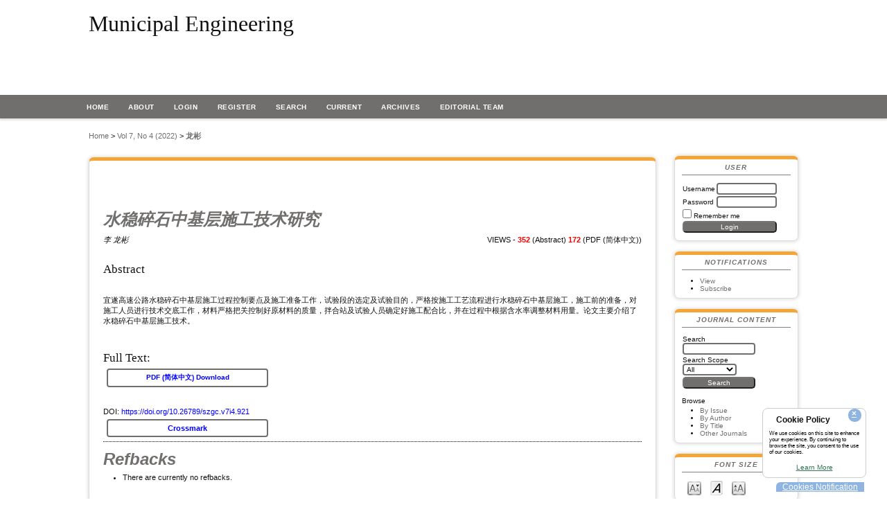

--- FILE ---
content_type: text/html; charset=utf-8
request_url: https://www.udspub.com/ajj/public/index.php/szgc/article/view/921
body_size: 5352
content:
<?xml version="1.0" encoding="UTF-8"?>
<!DOCTYPE html PUBLIC "-//W3C//DTD XHTML 1.0 Transitional//EN"
	"http://www.w3.org/TR/xhtml1/DTD/xhtml1-transitional.dtd">
<html xmlns="http://www.w3.org/1999/xhtml" lang="en-US" xml:lang="en-US">
<head>
	<title>水稳碎石中基层施工技术研究 | 龙彬 | Municipal Engineering</title>
	<meta http-equiv="Content-Type" content="text/html; charset=utf-8" />
	<meta name="description" content="水稳碎石中基层施工技术研究" />
	
		<meta property="og:image" content="http://cn.udspub.com/wp-content/uploads/2017/10/1111.png" />
	<meta property="og:type" content="article" />
	<meta property="og:title" content="水稳碎石中基层施工技术研究" />
	<meta property="og:description" content="水稳碎石中基层施工技术研究" />
	
		<meta name="twitter:card" content="summary_large_image">
    <meta name="twitter:site" content="Municipal Engineering">
    <meta name="twitter:title" content="水稳碎石中基层施工技术研究">
    <meta name="twitter:description" content="水稳碎石中基层施工技术研究">
    <meta name="twitter:creator" content="@ojs_udspub">
    <meta name="twitter:image:src" content="http://cn.udspub.com/wp-content/uploads/2017/10/1111.png">
    <meta name="twitter:image:alt" content="Municipal Engineering" />
    <meta name="twitter:domain" content="ojs.udspub.com">
	

	
	
	<link rel="schema.DC" href="http://purl.org/dc/elements/1.1/" />

	<meta name="DC.Contributor.Sponsor" xml:lang="zh" content=""/>
	<meta name="DC.Creator.PersonalName" content="李 龙彬"/>
	<meta name="DC.Date.created" scheme="ISO8601" content="2022-04-20"/>
	<meta name="DC.Date.dateSubmitted" scheme="ISO8601" content="2022-04-19"/>
	<meta name="DC.Date.issued" scheme="ISO8601" content="2022-04-20"/>
	<meta name="DC.Date.modified" scheme="ISO8601" content="2022-04-20"/>
	<meta name="DC.Description" xml:lang="zh" content=" 宜遂高速公路水稳碎石中基层施工过程控制要点及施工准备工作，试验段的选定及试验目的，严格按施工工艺流程进行水稳碎石中基层施工，施工前的准备，对施工人员进行技术交底工作，材料严格把关控制好原材料的质量，拌合站及试验人员确定好施工配合比，并在过程中根据含水率调整材料用量。论文主要介绍了水稳碎石中基层施工技术。 "/>
	<meta name="DC.Format" scheme="IMT" content="application/pdf"/>
	<meta name="DC.Identifier" content="921"/>
							<meta name="DC.Identifier.DOI" content="10.26789/szgc.v7i4.921"/>
		<meta name="DC.Identifier.URI" content="https://www.udspub.com/ajj/public/index.php/szgc/article/view/921"/>
	<meta name="DC.Language" scheme="ISO639-1" content=""/>
	<meta name="DC.Rights" content="Copyright (c) 2022 城市建设理论研究—市政工程" />
	<meta name="DC.Rights" content=""/>
	<meta name="DC.Source" content="Municipal Engineering"/>
	<meta name="DC.Source.ISSN" content="2424-8797"/>
	<meta name="DC.Source.Issue" content="4"/>	<meta name="DC.Source.URI" content="https://www.udspub.com/ajj/public/index.php/szgc"/>
	<meta name="DC.Source.Volume" content="7"/>	<meta name="DC.Title" content="水稳碎石中基层施工技术研究"/>
		<meta name="DC.Type" content="Text.Serial.Journal"/>
	<meta name="DC.Type.articleType" content="Research Article"/>
		<meta name="gs_meta_revision" content="1.1" />
	<meta name="citation_journal_title" content="Municipal Engineering"/>
	<meta name="citation_issn" content="2424-8797"/>
        <meta name="citation_author" content="李 龙彬"/>
<meta name="citation_title" content="水稳碎石中基层施工技术研究"/>

	<meta name="citation_date" content="2022/04/20"/>

	<meta name="citation_volume" content="7"/>
	<meta name="citation_issue" content="4"/>

							<meta name="citation_doi" content="10.26789/szgc.v7i4.921"/>
		<meta name="citation_abstract_html_url" content="https://www.udspub.com/ajj/public/index.php/szgc/article/view/921"/>
						<meta name="citation_pdf_url" content="https://www.udspub.com/ajj/public/index.php/szgc/article/download/921/838"/>
				

	<link rel="stylesheet" href="https://www.udspub.com/ajj/public/lib/pkp/styles/pkp.css" type="text/css" />
	<link rel="stylesheet" href="https://www.udspub.com/ajj/public/lib/pkp/styles/common.css" type="text/css" />
	<link rel="stylesheet" href="https://www.udspub.com/ajj/public/styles/common.css" type="text/css" />
	<link rel="stylesheet" href="https://www.udspub.com/ajj/public/styles/compiled.css" type="text/css" />
	<link rel="stylesheet" href="https://www.udspub.com/ajj/public/styles/articleView.css" type="text/css" />
	
	
	
	<link rel="stylesheet" href="https://www.udspub.com/ajj/public/styles/sidebar.css" type="text/css" />		<link rel="stylesheet" href="https://www.udspub.com/ajj/public/styles/rightSidebar.css" type="text/css" />	
			<link rel="stylesheet" href="https://www.udspub.com/ajj/public/public/site/sitestyle.css" type="text/css" />
			<link rel="stylesheet" href="https://www.udspub.com/ajj/public/plugins/blocks/languageToggle/styles/languageToggle.css" type="text/css" />
	
	<script type="text/javascript" src="https://www.udspub.com/ajj/public/lib/pkp/js/lib/jquery/jquery.min.js"></script>
	<script type="text/javascript" src="https://www.udspub.com/ajj/public/lib/pkp/js/lib/jquery/plugins/jqueryUi.min.js"></script>
	
	<!-- Base Jquery -->
	
	<!-- Compiled scripts -->
			
<script type="text/javascript" src="https://www.udspub.com/ajj/public/lib/pkp/js/lib/jquery/plugins/jquery.tag-it.js"></script>
<script type="text/javascript" src="https://www.udspub.com/ajj/public/lib/pkp/js/lib/jquery/plugins/jquery.cookie.js"></script>

<script type="text/javascript" src="https://www.udspub.com/ajj/public/lib/pkp/js/functions/fontController.js"></script>
<script type="text/javascript" src="https://www.udspub.com/ajj/public/lib/pkp/js/functions/general.js"></script>
<script type="text/javascript" src="https://www.udspub.com/ajj/public/lib/pkp/js/functions/jqueryValidatorI18n.js"></script>

<script type="text/javascript" src="https://www.udspub.com/ajj/public/lib/pkp/js/classes/Helper.js"></script>
<script type="text/javascript" src="https://www.udspub.com/ajj/public/lib/pkp/js/classes/ObjectProxy.js"></script>
<script type="text/javascript" src="https://www.udspub.com/ajj/public/lib/pkp/js/classes/Handler.js"></script>
<script type="text/javascript" src="https://www.udspub.com/ajj/public/lib/pkp/js/classes/linkAction/LinkActionRequest.js"></script>
<script type="text/javascript" src="https://www.udspub.com/ajj/public/lib/pkp/js/classes/features/Feature.js"></script>

<script type="text/javascript" src="https://www.udspub.com/ajj/public/lib/pkp/js/controllers/SiteHandler.js"></script><!-- Included only for namespace definition -->
<script type="text/javascript" src="https://www.udspub.com/ajj/public/lib/pkp/js/controllers/UrlInDivHandler.js"></script>
<script type="text/javascript" src="https://www.udspub.com/ajj/public/lib/pkp/js/controllers/AutocompleteHandler.js"></script>
<script type="text/javascript" src="https://www.udspub.com/ajj/public/lib/pkp/js/controllers/ExtrasOnDemandHandler.js"></script>
<script type="text/javascript" src="https://www.udspub.com/ajj/public/lib/pkp/js/controllers/form/FormHandler.js"></script>
<script type="text/javascript" src="https://www.udspub.com/ajj/public/lib/pkp/js/controllers/form/AjaxFormHandler.js"></script>
<script type="text/javascript" src="https://www.udspub.com/ajj/public/lib/pkp/js/controllers/form/ClientFormHandler.js"></script>
<script type="text/javascript" src="https://www.udspub.com/ajj/public/lib/pkp/js/controllers/grid/GridHandler.js"></script>
<script type="text/javascript" src="https://www.udspub.com/ajj/public/lib/pkp/js/controllers/linkAction/LinkActionHandler.js"></script>

<script type="text/javascript" src="https://www.udspub.com/ajj/public/js/pages/search/SearchFormHandler.js"></script>
<script type="text/javascript" src="https://www.udspub.com/ajj/public/js/statistics/ReportGeneratorFormHandler.js"></script>
<script type="text/javascript" src="https://www.udspub.com/ajj/public/plugins/generic/lucene/js/LuceneAutocompleteHandler.js"></script>

<script type="text/javascript" src="https://www.udspub.com/ajj/public/lib/pkp/js/lib/jquery/plugins/jquery.pkp.js"></script>	
	
	<script type="text/javascript" src="https://www.udspub.com/ajj/public/js/relatedItems.js"></script>
	<script type="text/javascript" src="https://www.udspub.com/ajj/public/js/inlinePdf.js"></script>
	<script type="text/javascript" src="https://www.udspub.com/ajj/public/js/pdfobject.js"></script>

</head>
<body id="pkp-common-openJournalSystems">

<div id="container">

<div id="header">
<div id="headerTitle">
<h1>
	Municipal Engineering
</h1>
</div>
</div>

<div id="body">
 
   <script>
	var url = window.location.href;
 </script>
 

  
<div id="navbar">
	<ul class="menu">
		<li id="home"><a href="https://www.udspub.com/ajj/public/index.php/szgc/index">Home</a></li>
		<li id="about"><a href="https://www.udspub.com/ajj/public/index.php/szgc/about">About</a></li>

					<li id="login"><a href="https://www.udspub.com/ajj/public/index.php/szgc/login">Login</a></li>
							<li id="register"><a href="https://www.udspub.com/ajj/public/index.php/szgc/user/register">Register</a></li>
												<li id="search"><a href="https://www.udspub.com/ajj/public/index.php/szgc/search">Search</a></li>
		
					<li id="current"><a href="https://www.udspub.com/ajj/public/index.php/szgc/issue/current">Current</a></li>
			<li id="archives"><a href="https://www.udspub.com/ajj/public/index.php/szgc/issue/archive">Archives</a></li>
		
				

									<li class="navItem" id="navItem-0"><a href="http://www.udspub.tech/Index-editor_szgc.aspx">EDITORIAL TEAM</a></li>
						</ul>
</div>	<div id="sidebar">
							<div id="rightSidebar">
				<div class="block" id="sidebarUser">
			<span class="blockTitle">User</span>
	
												<form method="post" action="https://www.udspub.com/ajj/public/index.php/szgc/login/signIn">
					<table>
						<tr>
							<td><label for="sidebar-username">Username</label></td>
							<td><input type="text" id="sidebar-username" name="username" value="" size="12" maxlength="32" class="textField" /></td>
						</tr>
						<tr>
							<td><label for="sidebar-password">Password</label></td>
							<td><input type="password" id="sidebar-password" name="password" value="" size="12" class="textField" /></td>
						</tr>
						<tr>
							<td colspan="2"><input type="checkbox" id="remember" name="remember" value="1" /> <label for="remember">Remember me</label></td>
						</tr>
						<tr>
							<td colspan="2"><input type="submit" value="Login" class="button" /></td>
						</tr>
					</table>
				</form>
						</div>
 <div class="block" id="notification">
	<span class="blockTitle">Notifications</span>
	<ul>
					<li><a href="https://www.udspub.com/ajj/public/index.php/szgc/notification">View</a></li>
			<li><a href="https://www.udspub.com/ajj/public/index.php/szgc/notification/subscribeMailList">Subscribe</a></li>
			</ul>
</div>
<div class="block" id="sidebarNavigation">
	<span class="blockTitle">Journal Content</span>

	<form id="simpleSearchForm" action="https://www.udspub.com/ajj/public/index.php/szgc/search/search">
		<table id="simpleSearchInput">
			<tr>
				<td>
													<label for="simpleQuery">Search <br />
					<input type="text" id="simpleQuery" name="simpleQuery" size="15" maxlength="255" value="" class="textField" /></label>
								</td>
			</tr>
			<tr>
				<td><label for="searchField">
				Search Scope
				<br />
				<select id="searchField" name="searchField" size="1" class="selectMenu">
					<option label="All" value="query">All</option>
<option label="Authors" value="authors">Authors</option>
<option label="Title" value="title">Title</option>
<option label="Abstract" value="abstract">Abstract</option>
<option label="Index terms" value="indexTerms">Index terms</option>
<option label="Full Text" value="galleyFullText">Full Text</option>

				</select></label>
				</td>
			</tr>
			<tr>
				<td><input type="submit" value="Search" class="button" /></td>
			</tr>
		</table>
	</form>

	<br />

		<span class="blockSubtitle">Browse</span>
	<ul>
		<li><a href="https://www.udspub.com/ajj/public/index.php/szgc/issue/archive">By Issue</a></li>
		<li><a href="https://www.udspub.com/ajj/public/index.php/szgc/search/authors">By Author</a></li>
		<li><a href="https://www.udspub.com/ajj/public/index.php/szgc/search/titles">By Title</a></li>
		
					<li><a href="https://www.udspub.com/ajj/public/index.php/index">Other Journals</a></li>
						</ul>
	</div>

<!-- Add javascript required for font sizer -->
<script type="text/javascript">
	<!--
	$(function(){
		fontSize("#sizer", "body", 9, 16, 32, "/ajj/public"); // Initialize the font sizer
	});
	// -->
</script>

<div class="block" id="sidebarFontSize" style="margin-bottom: 4px;">
	<span class="blockTitle">Font Size</span>
	<div id="sizer"></div>
</div>
<br />
			</div>
			</div>

<div id="main">


<div id="breadcrumb">
	<a href="https://www.udspub.com/ajj/public/index.php/szgc/index" target="_parent">Home</a> &gt;
	<a href="https://www.udspub.com/ajj/public/index.php/szgc/issue/view/105" target="_parent">Vol 7, No 4 (2022)</a> &gt;	<a href="https://www.udspub.com/ajj/public/index.php/szgc/article/view/921/0" class="current" target="_parent">龙彬</a>
</div>

<div id="content">


	<div id="topBar">
					</div>
		
	<div id="articleTitle"><h3>水稳碎石中基层施工技术研究</h3></div>
	
	<span style="float: right; padding-left:20px">	VIEWS - <b><span style="color:red">352</span></b>
	(Abstract)	                        <b><span style="color:red">172</span></b> (PDF (简体中文))          	</span>
	
	<div id="authorString"><em>李 龙彬</em></div>
	<br />
			<div id="articleAbstract">
		<h4>Abstract</h4>
		<br />
		<div><p>宜遂高速公路水稳碎石中基层施工过程控制要点及施工准备工作，试验段的选定及试验目的，严格按施工工艺流程进行水稳碎石中基层施工，施工前的准备，对施工人员进行技术交底工作，材料严格把关控制好原材料的质量，拌合站及试验人员确定好施工配合比，并在过程中根据含水率调整材料用量。论文主要介绍了水稳碎石中基层施工技术。</p></div>
		<br />
		</div>
	
	
	<script type="text/javascript" src="//s7.addthis.com/js/300/addthis_widget.js#pubid=ra-5983e6fcb92d791a"></script> 
	<div class="addthis_inline_share_toolbox"></div>
		
				
			<div id="articleFullText" >
		<h4>Full Text:</h4><div style="border-radius: 4px; color:blue; font-weight:bolder;
    border: 2px solid #716F6E;background-color: #fff;text-align:center; padding: 5px; margin:5px; width:30%;">
									<a style="text-transform:capitalize;" href="https://www.udspub.com/ajj/public/index.php/szgc/article/view/921/838" class="file" target="_parent">PDF (简体中文)  Download</a>
				</div>
										
		
		</div>
	<script type="text/javascript" src="/ajj/public/js/article.js"></script>
	

							<br />
		<br />
		DOI: <a id="pub-id::doi" href="https://doi.org/10.26789/szgc.v7i4.921">https://doi.org/10.26789/szgc.v7i4.921</a>		<div style="border-radius: 4px;
    border: 2px solid #716F6E;background-color: #fff;text-align:center;font-weight:bolder; padding: 5px; margin:5px; width:30%;"><a href="https://crossmark.crossref.org/dialog/?doi=
		10.26789/szgc.v7i4.921&amp;domain=pdf&amp;date_stamp=2022-04-20"> Crossmark </a></div>
																			


<div class="separator"></div>

<h3>Refbacks</h3>

<ul>
				<li>There are currently no refbacks.</li>
	</ul>


		

</div><!-- content -->
</div><!-- main -->
</div><!-- body -->



</div>
 <!-- container -->
</body>
</html>
</div><!-- content -->
</div><!-- main -->
</div><!-- body -->




	<br /><br />

	<div class="footer">
    <div class="row">
        <div class="f_1">
            <a href="https://www.udspub.com"><img src="/Public/web/images/logo_b2.png"></a>
			<span style="float:left;margin-top:10px;">Urban Development Scientific Publishing</span>
			<!--<div class="f_c">
				<ul>
					<li><a href="/Web/About/index/aid/9.asp">Privacy Policy</a></li>
					<li class="f_1_1">|</li>
					<li><a href="/Web/About/index/aid/6.asp">Terms and Conditions</a></li>
					<li class="f_1_1">|</li>
					<li><a href="/Web/About/index/aid/7.asp">Advertise</a></li>
					<li class="f_1_1">|</li>
					<li><a href="/Web/About/index/aid/8.asp">Sitemap</a></li>
				</ul>
			</div>-->
			
        </div>
		
		<div class="f_2">
            <p>Links</p>
            <div class="f_2_2">
                <ul>
					<li><a href="http://www.zgcsjs.org.cn/">Urban Construction Publishing(CN)</a></li>
					<li><a href="https://www.udspub.com/">UDS Publishing</a></li>
					<li><a href="http://appa.zgcsjs.org.cn/">APAPA</a></li>
					<li><a href="http://www.udspub.tech/">UDS Publishing(CN)</a></li>
				</ul>
			</div>
		</div>
		<div class="f_2" style="width:15%;">
            <p>Legal & Services</p>
            <div class="f_2_2">
                <ul>
					<li><a href="https://www.udspub.com/Web/About/index/aid/9.asp">Privacy policy</a></li>
					<li><a href="https://www.udspub.com/Web/Guidelinr/index/gid/2.asp">Copyright agreement</a></li>
					<li><a href="https://www.udspub.com/Web/About/index/aid/6.asp">Terms and Conditions</a></li>
					<!-- <li><a href="https://www.udspub.com/Web/About/index/aid/7.asp">Advertise</a></li>-->
				</ul>
			</div>
		</div>
        <div class="f_2" style="width:11%;">
            <p>About UDS</p>
            <div class="f_2_2">
                <ul>
					<!--<li><a href="/Web/Journal/qklist.asp">Submit your paper</a></li>
					<li><a href="/Web/About/index/aid/4.asp">Contact us</a></li>
					<li><a href="/Web/About/index/aid/1.asp">Cooperate profile</a></li>
					<li><a href="/Web/Guidelinr/index/gid/1.asp">Author guideline</a></li>
					<li><a href="/Web/About/index/aid/5.asp">Ethical policy</a></li>
					<div class="dropdown">
					<li>Lockss</li>
					  <div class="llls">
						  <li><a href="https://www.udspub.com/ajj/public/index.php/aeb/gateway/lockss">Applied Environmental Biotechnology</a></li>
						  <li><a href="https://www.udspub.com/ajj/public/index.php/AMS/gateway/lockss">Advances in Material Science</a></li>
						  <li><a href="https://www.udspub.com/ajj/public/index.php/jsc/gateway/lockss">Journal of Smart Cities</a></li>
						  <li><a href="https://www.udspub.com/ajj/public/index.php/ijg/gateway/lockss">International Journal of Geology</a></li>
						  <li><a href="https://www.udspub.com/ajj/public/index.php/jsupp/gateway/lockss">Advances in Sustainable Urbanization</a></li>
						  <li><a href="https://www.udspub.com/ajj/public/index.php/jwc/gateway/lockss">World Construction</a></li>
					  </div>
					</div>-->
					
					<li><a href="https://www.udspub.com/Web/About/index/aid/1.asp">About us</a></li>
					<li><a href="https://www.udspub.com/Web/About/index/aid/4.asp">Contact us</a></li>
					<li><a href=https://www.udspub.com/Web/Journal/qklist.asp">Publications</a></li>
					<li><a href="https://www.udspub.com/Web/News/lists.asp">News</a></li>
            <!-- <p>Urban Development Scientific Publishing 6 Eu Tong Sen Street #10-08 The Central Singapore 059817</p> -->
			</ul></div>
		</div>
		
		<div class="f_2" style="width:14%;">
            <p>Publish with us</p>
            <div class="f_2_2">
                <ul>
					<!--<li><a href="https://www.udspub.com/ajj/public/index.php/aeb">Applied Environmental Biotechnology</a></li>
                    <li><a href="https://www.udspub.com/ajj/public/index.php/ams">Advances in Material Science</a></li>
                    <li><a href="https://www.udspub.com/ajj/public/index.php/ijg">International Journal of Geology</a></li>
                    <li><a href="https://www.udspub.com/ajj/public/index.php/jsc">Journal of Smart Cities</a></li>
                    <li><a href="https://www.udspub.com/ajj/public/index.php/jsupp">Advances in Sustainable Urbanization</a></li>
                    <li><a href="https://www.udspub.com/ajj/public/index.php/jwc">World Construction</a></li>-->
					
                    <li><a href="https://www.udspub.com/Web/Guidelinr/index/gid/4.asp">Submission policies</a></li>
                    <li><a href="https://www.udspub.com/Web/Guidelinr/index/gid/3.asp">Ethical policy</a></li>
                    <li><a href="https://www.udspub.com/Web/Guidelinr/index/gid/1.asp">Author guideline</a></li>
                    <li><a href="https://www.udspub.com/Web/Eid/index.asp">EIC & EBM</a></li>
                </ul>
            </div>
        </div>
		
	</div>
	<div style="text-align:center;width:100%;float:left;padding-top:20px;"> © 2024 by Urban Development Scientific Publishing Pte Ltd 
	</div>
	</div>
	<div id="pageFooter">
		<hr>ISSN: 2424-8797
		
	</div>
<div class="cornerPolicyTab" style="font-size:12px;right:33px;margin-bottom:10px;">
<a href="#" class="PolicyTab">Cookies Notification</a>
</div>
<div class="mainCookiesPopUp"  style="font-size:12px;" aria-hidden="true" id="PolicyPopup">
<strong style="padding:10px;">Cookie Policy</strong>
<p style="font-size:8px;margin-top:1em;">We use cookies on this site to enhance your experience. By continuing to browse the site, you consent to the use of our cookies.
</p>
<p  style="font-size:12px;margin-top:1em;">
<a href="https://www.udspub.com/ajj/public/index.php/aeb/about/editorialPolicies#custom-2" class="findOutMore">Learn More</a></p>
<div class="closePolicyPopup" id="PolicyPopupclose"><a name="#">×</a>
</div>
<script> function my(id){return document.getElementById(id);} my("PolicyPopupclose").onclick=function() {my("PolicyPopup").style.display="none";}</script>
</div>



		<script type="text/javascript" src="https://www.udspub.com/ajj/public/lib/pkp/js/lib/jquery/plugins/policy.js"></script>
	
<script src="https://static.contrimetric.com/widget_online/1935235321614594138/1935235368180158828/contrimetric_widget.min.js"></script>
</div><!-- container -->

</body>
</html>

--- FILE ---
content_type: text/css
request_url: https://www.udspub.com/ajj/public/styles/articleView.css
body_size: 948
content:
/**
 * styles/articleView.css
 *
 * Copyright (c) 2013-2016 Simon Fraser University Library
 * Copyright (c) 2003-2016 John Willinsky
 * Distributed under the GNU GPL v2. For full terms see the file docs/COPYING.
 *
 * Article view stylesheet.
 */

/* Inline PDF viewer styles */
@import url("./pdfView.css");

#body {
	width: 95%;
	margin: 0 auto;
}

#container {
	min-width: 150px !important;
}

/*#main {
	width: 100%;
	margin: 0;
}*/

#main h2 {
	font-size: 1.0em;
}

#main h5 {
	margin: 0em 1em 0.5em 0em;
	padding-top: 0em;
	font-size: 1.3em;
	font-family: Georgia,'Times New Roman',Times,serif;
	font-weight: normal;
}

#main h6 {
	margin: 0.5em 1em 0.5em 0em;
	padding: 0;
	font-family: Georgia,'Times New Roman',Times,serif;
	font-weight: normal;
	font-size: 1.2em;
}

#content {
	border: none;
}

#content img.accessLogo {
	display: inline;
	vertical-align: middle;
	margin: 0;
	padding: 0;
}

#topBar {
	width: 100%;
	padding-top: 1em;
	padding-bottom: 2.5em;
}

#articleFontSize {
	float: right;
}

#articleFontSize img {
	display: inline;
	vertical-align: middle;
	margin: 0;
	padding: 0;
}

#accessKey {
	float: left;
}

#accessKey img {
	display: inline;
	vertical-align: middle;
	margin: 0;
	padding: 0;
}

#articleCoverImage {
	width: 100%;
	padding-top: 1em;
	padding-bottom: 1em;
	clear: left;
}

#articleCoverImage img {
	display: block;
	border: 0;
}

div.rtSeparator {
	width: 100%;
	padding: 0;
	border-bottom: 2px dotted #000;
	line-height: 0px;
}

div.rtSeparatorThin {
	width: 100%;
	padding: 5px 0px 5px 0px;
	border-bottom: 1px dotted #000;
	line-height: 0px;
}

div.rtBlock {
}

div.rtBlock a {
	text-transform: none;
	text-decoration: none;
}

div.rtBlock ul {
	padding: 0;
	margin: 0;
}

div.rtBlock li {
	list-style-type: none;
}

span.rtSubtitle {
	text-transform: uppercase;
	font-size: 0.85em;
}

a.rtAction {
	font-size: 0.9em;
	text-transform: uppercase;
	text-decoration: none;
}

/*
*  Styles for XSLT Article Rendering
*  (based on NLM DTD classes)
*/

table.bm {
	border: 1px solid #000;
}

.tl-default, .tl-main-part {
	font-weight: bold;
}

dt {
	display: inline;
	float: left;
	margin-left: 20px;
	width: 80px;
}

dd {
	margin-left: 100px;
}

.articleToolItem {
	margin-bottom: 3px;
}

.articleToolIcon {
	padding-right: 5px;
	vertical-align: middle;
}

#sidebarRTRelatedItems ul {
	padding: 0px;
}

#sidebarRTRelatedItems li {
	margin-bottom:3px;
}

#toggleRelatedItems {
	display: none;
	padding-top:3px;
	cursor: pointer;
}


--- FILE ---
content_type: text/css
request_url: https://static.contrimetric.com/widget_online/1935235321614594138/1935235368180158828/contrimetric_widget.min.css
body_size: 1285
content:
.contrimetrics_weight_section {
	margin-top: 40px;
	width: 100% !important;
	display: flex !important;
	justify-content: space-between !important;
}

.contrimetrics_weight_section * {
	margin: 0 !important;
	padding: 0 !important;
	text-align: left !important;
	line-height: 20px !important;
	font-size: inherit !important;
	font-family: "Times New Roman", sans-serif !important;
}

.contrimetrics_weight_section_left {
	width: 50% !important;
	background-color: white !important;
}

.contrimetrics_weight_section_right {
	width: 50% !important;
	background-color: white !important;
}

.contrimetrics_weight_inside__section_top_left,
.contrimetrics_weight_inside__section_top_right {
	width: 100% !important;
	color: white !important;
	padding: 14px 0 10px 0 !important;
	text-indent: 5% !important;
	border-radius: 0.625rem 0 0 !important;
	position: relative !important;
	font-weight: 700 !important;
}

.contrimetrics_weight_inside_section_bottom {
	width: 100% !important;
	background-color: white !important;
	display: flex !important;
	flex-direction: column !important;
	justify-content: center !important;
}

.contrimetrics_weight_item {
	width: 90% !important;
	display: flex !important;
	align-items: flex-start !important;
	padding: 0 0 0 1% !important;
	gap: 2px;
}

.contrimetrics_weight_item_checkbox {
	width: 9% !important;
	min-width: 9% !important;
	display: flex !important;
	justify-content: right !important;
}

.contrimetrics_weight_item_checkbox>input[type=checkbox] {
	opacity: unset !important;
	margin: 0 !important;
	z-index: 10 !important;
}

input:not([disabled]):focus:focus {
	outline: unset !important;
	will-change: unset !important;
}

.contrimetrics_weight_item_warp_right {
	width: 95% !important;
}

.contrimetrics_weight_item_one {
	display: flex !important;
	width: 100% !important;
	align-items: baseline !important;
	gap: 3px;
}

.contrimetrics_weight_item_left {
	width: 1rem !important;
	padding: 0 !important;
	font-weight: inherit !important;
	z-index: 10 !important;
}

.contrimetrics_weight_item_left>img {
	all: inherit !important;
	width: 100% !important;
}

.contrimetrics_weight_item_right {
	width: 94% !important;
	hyphens: auto !important;
	text-overflow: -o-ellipsis-lastline !important;
	overflow: hidden !important;
	text-overflow: ellipsis !important;
	display: -webkit-box !important;
	-webkit-line-clamp: 2 !important;
	-webkit-box-orient: vertical !important;
}

.contrimetrics_weight_item_two {
	width: 95% !important;
	padding: 0 0 3% 18px !important;
	word-break: break-all !important;
}

.contrimetrics_mark:hover:after {
	font-weight: 100 !important;
	display: unset !important;
	position: absolute !important;
	bottom: 2rem !important;
	left: -5rem !important;
	width: 23rem !important;
	content: attr(data-title) !important;
	padding: 17px 10px 17px 10px !important;
	border: 1px solid #d4d4d6 !important;
	border-radius: 5px !important;
	background-color: #e5e5e5 !important;
	hyphens: auto !important;
	text-align: left !important;
	text-indent: 0 !important;
	z-index: 100 !important;
}

.contrimetrics_mark {
	font-weight: 100 !important;
	display: inline-block !important;
	position: relative !important;
	top: 0 !important;
	margin-left: 10px !important;
	border-radius: 50% !important;
	color: black !important;
	text-align: center !important;
	text-indent: 0 !important;
}

.contrimetrics_mark:hover+.contrimetrics_pop {
	display: block !important;
}

.contrimetrics_weight_bottom {
	width: 100% !important;
	padding: 2px 0;
	border-top: 1px solid #d4d4d6 !important;
	color: #aaaaac !important;
	font-weight: 500 !important;
	background: white !important;
	font-family: "Times New Roman", sans-serif !important;
}

.inside_contrimetrics_weight_bottom {
	margin: 10px !important;
	display: flex !important;
	justify-content: space-between !important;
}

.contrimetrics_weight_bottom_inner {
	color: #707070 !important;
}

.contrimetrics_weight_bottom_inner a:hover {
	color: transparent !important;
	background-color: unset !important;
}

.contrimetrics_weight_alert {
	margin-right: 8px !important;
	display: flex !important;
	align-items: center !important;
}

.contrimetrics_weight_favorite {
	display: flex !important;
	animation: slidein 0.2s infinite alternate;
	opacity: 1;
	transition: opacity 0.3s ease;
}

@keyframes slidein {
	from {
		opacity: 0;
	}

	to {
		opacity: 1;
	}
}

.contrimetrics_weight_favorite div {
	display: flex !important;
	align-items: center !important;
}

.contrimetrics_weight_favorite input {
	border: 1px solid #efefef !important;
	border-radius: unset !important;
	box-shadow: unset !important;
	background: unset !important;
	padding: 0 !important;
	margin: 0 !important;
	line-height: 22px !important;
	height: inherit !important;
}

.contrimetrics_weight_favorite input::placeholder {
	font-size: 13px !important;
	font-family: "Times New Roman", sans-serif !important;
}

.contrimetrics_weight_favorite input:focus-visible {
	box-shadow: unset !important;
	outline: unset !important;
	outline-offset: unset !important;
}

.contrimetrics_weight_favorite a {
	line-height: 20px !important;
	border: 1px solid black !important;
	padding: 0px 2px !important;
	font-weight: normal !important;
	color: #000 !important;
	text-decoration: none !important;
	background-color: rgb(239, 239, 239) !important;
}

.contrimetrics_weight_favorite a.focus,
.contrimetrics_weight_favorite a:hover {
	outline: unset !important;
	color: #fff !important;
	background-color: rgb(0 148 170) !important;
	border-color: rgb(0 148 170) !important;
}

--- FILE ---
content_type: application/javascript
request_url: https://www.udspub.com/ajj/public/lib/pkp/js/lib/jquery/plugins/policy.js
body_size: 996
content:
/*
 * @param  event object
 */
function metastoreToolsPopup(evt) {

   const DIALOG_WIDTH  = 800,
         DIALOG_HEIGHT = 600,
         MAGIC_WIDTH   = DIALOG_WIDTH - 20,
         MSG1          = "Please wait until all uploads have completed before submitting the form.",
         MSG2          = "Are you sure you want to close this window? Any changes will be lost.";

   var $this = $(this),
       iframe = $("<iframe id='metastore-tools-popup'></iframe>"),
       type = $this.attr("resourcetype"),
       urlcontext = $this.attr("urlcontext"),
       context = $this.attr("resourcecontext"),
       url = $this.attr("itemurl"),
       redirectTo = $this.attr("redirectto"),
       title = $this.attr("title"),
       action = $this.attr("resourceaction");

    // Stop the page from jumping to the top...
   evt.preventDefault();

   iframe.css({"border" : "0", "margin" : "0", "padding" : "0"});

   if (urlcontext !== "") {
      url = urlcontext + url;
      redirectTo = urlcontext + redirectTo;
   }

   url = url.split("?")[0].split(";")[0];

   if (action.toUpperCase() === "CREATE") {
      url += "/create";
   }
   if (action.toUpperCase() === "EDIT") {
      url += "/edit";
   }
   if (action.toUpperCase() === "DELETE") {
      url += "/delete";
   }

   url += "?&popup=true&portal=admin&context=" + context;

   if (action.toUpperCase() === "CREATE") {
      url += "&type=" + type;
   }
   if (redirectTo) {
      url += "&redirectTo=" + redirectTo;
   }

   $("body").append(iframe);
   iframe.get(0).src = url;

   var iframeButtons = {
      Cancel: function() {
         $(this).dialog("close");
      }
   };

   iframeButtons[action] = function() {
      var iframeContent = $("#metastore-tools-popup").get(0).contentWindow;
      if (iframeContent.UPLOADS_IN_PROGRESS > 0) {
         alert(MSG1);
         return;
      }
      iframeContent.$(".facet-form, .delete-form").submit();
      return false;
   };

   iframe.dialog({
      height: DIALOG_HEIGHT,
      width: DIALOG_WIDTH,
      modal: true,
      title: title,
      resizable: false,
      buttons: iframeButtons,
      beforeClose: function() {
         return confirm(MSG2);
      },
      close: function() {
         this.src = "about:blank";
         $(this).remove();
      }
   });

   iframe.css({"width": MAGIC_WIDTH + "px"});
}

$(document).ready(function() {
   $(document).on("click", ".metastore-tools-trigger", metastoreToolsPopup);
});

--- FILE ---
content_type: application/javascript
request_url: https://www.udspub.com/ajj/public/lib/pkp/js/controllers/AutocompleteHandler.js
body_size: 1776
content:
/**
 * @file js/controllers/AutocompleteHandler.js
 *
 * Copyright (c) 2013-2017 Simon Fraser University
 * Copyright (c) 2000-2016 John Willinsky
 * Distributed under the GNU GPL v2. For full terms see the file docs/COPYING.
 *
 * @class AutocompleteHandler
 * @ingroup js_controllers
 *
 * @brief PKP autocomplete handler (extends the functionality of the
 *  jqueryUI autocomplete)
 */
(function($) {


	/**
	 * @constructor
	 *
	 * @extends $.pkp.classes.Handler
	 *
	 * @param {jQueryObject} $autocompleteField the wrapped HTML input element.
	 * @param {Object} options options to be passed
	 *  into the jqueryUI autocomplete plugin.
	 */
	$.pkp.controllers.AutocompleteHandler = function($autocompleteField, options) {
		var autocompleteOptions, opt;

		this.parent($autocompleteField, options);

		// Get the text input inside of this Div.
		this.textInput = $autocompleteField.find(':text');
		this.textInput.keyup(this.callbackWrapper(this.synchronizeFields_));

		// Get the text input inside of this Div.
		this.hiddenInput_ = $autocompleteField.find(':hidden');

		// Get the URL passed in
		this.sourceUrl_ = options.sourceUrl;
		options.sourceUrl = undefined;

		// Create autocomplete settings.
		opt = {};
		opt.source = this.callbackWrapper(this.fetchAutocomplete);

		autocompleteOptions = $.extend({ },
				this.self('DEFAULT_PROPERTIES_'), opt, options);

		// Create the autocomplete field with the jqueryUI plug-in.
		this.textInput.autocomplete(autocompleteOptions);
		this.bind('autocompleteselect', this.itemSelected);
		this.bind('autocompletefocus', this.itemFocused);
		this.textInput.blur(this.callbackWrapper(this.textInputBlurHandler_));
	};
	$.pkp.classes.Helper.inherits(
			$.pkp.controllers.AutocompleteHandler, $.pkp.classes.Handler);


	//
	// Private static properties
	//
	/**
	 * Default options
	 * @private
	 * @type {Object}
	 * @const
	 */
	$.pkp.controllers.AutocompleteHandler.DEFAULT_PROPERTIES_ = {
		// General settings
		minLength: 2
	};


	//
	// Private properties
	//
	/**
	 * The hidden input inside the autocomplete div that holds the value.
	 * @private
	 * @type {jQueryObject}
	 */
	$.pkp.controllers.AutocompleteHandler.prototype.hiddenInput_ = null;


	/**
	 * The URL to be used for autocomplete
	 * @private
	 * @type {?string}
	 */
	$.pkp.controllers.AutocompleteHandler.prototype.sourceUrl_ = null;


	//
	// Protected properties
	//
	/**
	 * The text input inside the autocomplete div that holds the label.
	 * @protected
	 * @type {jQueryObject}
	 */
	$.pkp.controllers.AutocompleteHandler.prototype.textInput = null;


	//
	// Public Methods
	//
	/**
	 * Handle event triggered by selecting an autocomplete item
	 *
	 * @param {HTMLElement} autocompleteElement The element that triggered
	 *  the event.
	 * @param {Event} event The triggered event.
	 * @param {Object} ui The tabs ui data.
	 * @return {boolean} Return value to be passed back
	 *  to jQuery.
	 */
	/*jslint unparam: true*/
	$.pkp.controllers.AutocompleteHandler.prototype.itemSelected =
			function(autocompleteElement, event, ui) {
		var $hiddenInput, $textInput;

		$hiddenInput = this.hiddenInput_;
		$textInput = this.textInput;

		// only update the text field if the item has a value
		// this allows us to return a 'no items' label with
		// an empty value.
		if (ui.item.value !== '') {
			$hiddenInput.val(ui.item.value);
			$textInput.val(ui.item.label);
		}
		return false;
	};
	/*jslint unparam: false*/


	/**
	 * Handle event triggered by moving through the autocomplete suggestions.
	 * The default behaviour is to insert the value in the text field.  This
	 * handler inserts the label instead.
	 *
	 * @param {HTMLElement} autocompleteElement The element that triggered
	 *  the event.
	 * @param {Event} event The triggered event.
	 * @param {Object} ui The tabs ui data.
	 * @return {boolean} Return value to be passed back
	 *  to jQuery.
	 */
	/*jslint unparam: true*/
	$.pkp.controllers.AutocompleteHandler.prototype.itemFocused =
			function(autocompleteElement, event, ui) {
		var $textInput;

		$textInput = this.textInput;

		if (ui.item.value !== '') {
			$textInput.val(ui.item.label);
		}
		return false;
	};
	/*jslint unparam: false*/


	/**
	 * Fetch autocomplete results.
	 * @param {HTMLElement} callingElement The calling HTML element.
	 * @param {Object} request The autocomplete search request.
	 * @param {Function} response The response handler function.
	 */
	/*jslint unparam: true*/
	$.pkp.controllers.AutocompleteHandler.prototype.fetchAutocomplete =
			function(callingElement, request, response) {
		var $textInput;

		$textInput = this.textInput;
		$textInput.addClass('spinner');
		$.post(this.getAutocompleteUrl(), { term: request.term }, function(data) {
			$textInput.removeClass('spinner');
			response(data.content);
		}, 'json');
	};
	/*jslint unparam: false*/


	/**
	 * Get the autocomplete Url
	 * @return {?string} Autocomplete URL.
	 */
	$.pkp.controllers.AutocompleteHandler.prototype.getAutocompleteUrl =
			function() {
		return this.sourceUrl_;
	};


	/**
	 * Set the autocomplete url
	 * @param {string} url Autocomplete URL.
	 */
	$.pkp.controllers.AutocompleteHandler.prototype.setAutocompleteUrl =
			function(url) {
		this.sourceUrl_ = url;
	};


	//
	// Private Methods
	//
	/**
	 * Synchronize the input field and the hidden field.
	 * @private
	 */
	$.pkp.controllers.AutocompleteHandler.prototype.synchronizeFields_ =
			function() {
		this.hiddenInput_.val(String(this.textInput.val()));
	};


	//
	// Private methods.
	//
	/**
	 * Text input element blur handler.
	 * @private
	 */
	$.pkp.controllers.AutocompleteHandler.prototype.textInputBlurHandler_ =
			function() {
		// Make sure we clean the text input if user selected no option
		// from the available ones but leaved some text behind. This
		// is needed to avoid bad form validation and to make it clear to
		// users that they need to select an option.
		if (this.hiddenInput_.val() == '') {
			this.textInput.val('');
		}
	};


/** @param {jQuery} $ jQuery closure. */
}(jQuery));


--- FILE ---
content_type: application/javascript
request_url: https://static.contrimetric.com/widget_online/1935235321614594138/1935235368180158828/contrimetric_widget.min.js
body_size: 12205
content:
(()=>{var _0xe35b8a=(444191^444182)+(164903^164898);const existingScript=document['\u0063\u0075\u0072\u0072\u0065\u006E\u0074\u0053\u0063\u0072\u0069\u0070\u0074'];_0xe35b8a=(342678^342677)+(921600^921604);if(existingScript&&(existingScript['\u0064\u0061\u0074\u0061\u0073\u0065\u0074']['\u006E\u0048\u0065\u0061\u0064']==="rss".split("").reverse().join("")||existingScript['\u0064\u0061\u0074\u0061\u0073\u0065\u0074']['\u0068\u0069\u0064']!==undefined)){function _0x2a_0x18c(){var _0x3434e=(861651^861654)+(325123^325125);const _0xbca92e=document['\u0063\u0072\u0065\u0061\u0074\u0065\u0045\u006C\u0065\u006D\u0065\u006E\u0074']("\u0073\u0063\u0072\u0069\u0070\u0074");_0x3434e=(819711^819703)+(790078^790079);_0xbca92e['\u0073\u0072\u0063']=existingScript['\u0073\u0072\u0063'];_0xbca92e['\u0064\u0065\u0066\u0065\u0072']=!![];_0xbca92e['\u0073\u0065\u0074\u0041\u0074\u0074\u0072\u0069\u0062\u0075\u0074\u0065']("\u0064\u0061\u0074\u0061\u002D\u0063\u006F\u006E\u0074\u0072\u0069\u006D\u0065\u0074\u0072\u0069\u0063\u0073\u006A\u006F\u0075\u0072\u006E\u0061\u006C",existingScript['\u0064\u0061\u0074\u0061\u0073\u0065\u0074']['\u0063\u006F\u006E\u0074\u0072\u0069\u006D\u0065\u0074\u0072\u0069\u0063\u0073\u006A\u006F\u0075\u0072\u006E\u0061\u006C']);document['\u0062\u006F\u0064\u0079']['\u0061\u0070\u0070\u0065\u006E\u0064\u0043\u0068\u0069\u006C\u0064'](_0xbca92e);}window['\u0061\u0064\u0064\u0045\u0076\u0065\u006E\u0074\u004C\u0069\u0073\u0074\u0065\u006E\u0065\u0072']("daol".split("").reverse().join(""),_0x2a_0x18c);}else{let baseUrl='';var _0x3632b;let sendHtmlUrl='';_0x3632b=(209435^209439)+(372030^372031);function _0x46dac(){const _0x5a698a=["moc.cirtemirtnoc.citats".split("").reverse().join(""),"1.0.0.721".split("").reverse().join("")];var _0x895f=(670098^670097)+(972173^972171);const _0x18d=document['\u0063\u0075\u0072\u0072\u0065\u006E\u0074\u0053\u0063\u0072\u0069\u0070\u0074']?.src||"";_0x895f="lcfpjb".split("").reverse().join("");return _0x5a698a['\u0073\u006F\u006D\u0065'](host=>_0x18d['\u0069\u006E\u0063\u006C\u0075\u0064\u0065\u0073'](host));}if(_0x46dac()){baseUrl="\u0068\u0074\u0074\u0070\u0073\u003A\u002F\u002F\u0077\u0069\u0064\u0067\u0065\u0074\u002E\u0063\u006F\u006E\u0074\u0072\u0069\u006D\u0065\u0074\u0072\u0069\u0063\u002E\u0063\u006F\u006D\u002F";sendHtmlUrl=baseUrl+"\u0076\u0032\u0063\u006C\u0069\u0065\u006E\u0074\u002F\u0063\u006C\u0069\u0065\u006E\u0074\u0044\u0061\u0074\u0061\u002F\u0070\u0061\u0070\u0065\u0072\u0044\u0061\u0074\u0061";}else{baseUrl="/9909:901.302.79.74//:ptth".split("").reverse().join("");sendHtmlUrl=baseUrl+"ycilop/ataDrepap/ataDtneilc".split("").reverse().join("");}var _0xa_0xfb2=(159767^159774)+(858854^858850);const run=()=>{var _0x9337b;let langType="ne".split("").reverse().join("");_0x9337b=(384780^384782)+(247442^247443);var _0xgda;let contrimetrics_append_dom=document['\u0067\u0065\u0074\u0045\u006C\u0065\u006D\u0065\u006E\u0074\u0042\u0079\u0049\u0064']("\u006D\u0061\u0069\u006E");_0xgda="ikophi".split("").reverse().join("");var _0x1f1ec=(307781^307778)+(111558^111566);let clickList=[];_0x1f1ec="glcjkh".split("").reverse().join("");var _0x620g8e=(142155^142152)+(204920^204912);let contr_widget_div=document['\u0063\u0072\u0065\u0061\u0074\u0065\u0045\u006C\u0065\u006D\u0065\u006E\u0074']("\u0064\u0069\u0076");_0x620g8e=(691953^691952)+(475262^475260);contr_widget_div['\u0073\u0074\u0079\u006C\u0065']['\u0077\u0069\u0064\u0074\u0068']="%001".split("").reverse().join("");contr_widget_div['\u0073\u0074\u0079\u006C\u0065']['\u006D\u0061\u0072\u0067\u0069\u006E\u0054\u006F\u0070']="xp02".split("").reverse().join("");contr_widget_div['\u0069\u0064']="thgiew_scirtemirtnoc".split("").reverse().join("");contrimetrics_append_dom['\u0061\u0070\u0070\u0065\u006E\u0064\u0043\u0068\u0069\u006C\u0064'](contr_widget_div);let dom=document['\u0067\u0065\u0074\u0045\u006C\u0065\u006D\u0065\u006E\u0074\u0042\u0079\u0049\u0064']("\u0063\u006F\u006E\u0074\u0072\u0069\u006D\u0065\u0074\u0072\u0069\u0063\u0073\u005F\u0077\u0065\u0069\u0067\u0068\u0074");dom['\u0073\u0074\u0079\u006C\u0065']['\u0064\u0069\u0073\u0070\u006C\u0061\u0079']="\u006E\u006F\u006E\u0065";function _0xe2cc7f(_0x5165d){var _0xae186b;const _0x7dbeba=document['\u0071\u0075\u0065\u0072\u0079\u0053\u0065\u006C\u0065\u0063\u0074\u006F\u0072']("]\"eltit_noitatic\"=eman[atem".split("").reverse().join(""))?.content||'';_0xae186b='\u0061\u0065\u0068\u006F\u0069\u0069';var _0x79a;const _0xfd332f=document['\u0071\u0075\u0065\u0072\u0079\u0053\u0065\u006C\u0065\u0063\u0074\u006F\u0072']("]\"etad_noitatic\"=eman[atem".split("").reverse().join(""))?.content.split("\u002F")[145582^145582]||'';_0x79a=(555356^555355)+(525392^525397);function _0xdb63ce(){const _0xe9bc=document['\u0071\u0075\u0065\u0072\u0079\u0053\u0065\u006C\u0065\u0063\u0074\u006F\u0072\u0041\u006C\u006C']("\u006D\u0065\u0074\u0061\u005B\u006E\u0061\u006D\u0065\u003D\u0022\u0063\u0069\u0074\u0061\u0074\u0069\u006F\u006E\u005F\u0061\u0075\u0074\u0068\u006F\u0072\u0022\u005D");var _0x5462g;const _0x747dbc=Array['\u0066\u0072\u006F\u006D'](_0xe9bc)['\u006D\u0061\u0070'](meta=>meta['\u0067\u0065\u0074\u0041\u0074\u0074\u0072\u0069\u0062\u0075\u0074\u0065']("\u0063\u006F\u006E\u0074\u0065\u006E\u0074")?.trim())['\u0066\u0069\u006C\u0074\u0065\u0072'](Boolean);_0x5462g=(861955^861963)+(643179^643171);if(_0x747dbc['\u006C\u0065\u006E\u0067\u0074\u0068']===(505046^505047)){return _0x747dbc[756064^756064];}else if(_0x747dbc['\u006C\u0065\u006E\u0067\u0074\u0068']>(726821^726820)){return`${_0x747dbc[529737^529737]} et al.`;}else{return'';}}var _0x9a2ac;let _0xgbc=_0xfd332f||'';_0x9a2ac=684523^684520;var _0x681c;const _0x9f_0xd13=_0xdb63ce();_0x681c="fpdjih".split("").reverse().join("");var _0x3abad=(299901^299893)+(256501^256503);const _0xc3a6ee=document['\u0071\u0075\u0065\u0072\u0079\u0053\u0065\u006C\u0065\u0063\u0074\u006F\u0072']("\u006D\u0065\u0074\u0061\u005B\u006E\u0061\u006D\u0065\u003D\u0022\u0063\u0069\u0074\u0061\u0074\u0069\u006F\u006E\u005F\u0064\u006F\u0069\u0022\u005D")?.content||'';_0x3abad=(543307^543311)+(806555^806552);var _0x649d7d=(381954^381952)+(780945^780948);_0x5165d="\u0031\u0039\u0033\u0035\u0032\u0033\u0035\u0033\u0036\u0038\u0031\u0038\u0030\u0031\u0035\u0038\u0038\u0032\u0038";_0x649d7d="pnknbk".split("").reverse().join("");var _0x55c=(812531^812538)+(547185^547188);let _0x36f=window['\u006C\u006F\u0063\u0061\u0074\u0069\u006F\u006E']['\u0068\u0072\u0065\u0066'];_0x55c=(763602^763601)+(216912^216912);return{'\u0074\u0069\u0074\u006C\u0065':_0x7dbeba,"doi":_0xc3a6ee,"publicationYear":_0xgbc,"author":_0x9f_0xd13,"journalId":_0x5165d,"website":_0x36f};}const pageFontSize=parseFloat(getComputedStyle(document['\u0064\u006F\u0063\u0075\u006D\u0065\u006E\u0074\u0045\u006C\u0065\u006D\u0065\u006E\u0074'])['\u0066\u006F\u006E\u0074\u0053\u0069\u007A\u0065']);const pageTitleUnit=langType=="\u0065\u006E"?152473^152457:684868^684874;const pageContentUnit=langType=="\u0065\u006E"?592532^592539:827070^827059;const pageWImageWidth=848423^848425;function _0xb6c7de(){var _0xfe46ba=(959058^959066)+(592920^592920);const _0xc_0x39c=document['\u0071\u0075\u0065\u0072\u0079\u0053\u0065\u006C\u0065\u0063\u0074\u006F\u0072']("\u002E\u0063\u006F\u006E\u0074\u0072\u0069\u006D\u0065\u0074\u0072\u0069\u0063\u0073\u005F\u0077\u0065\u0069\u0067\u0068\u0074\u005F\u0073\u0065\u0063\u0074\u0069\u006F\u006E");_0xfe46ba=(946803^946800)+(967657^967648);const _0xgd48ef=document['\u0071\u0075\u0065\u0072\u0079\u0053\u0065\u006C\u0065\u0063\u0074\u006F\u0072']("\u002E\u0063\u006F\u006E\u0074\u0072\u0069\u006D\u0065\u0074\u0072\u0069\u0063\u0073\u005F\u006D\u0061\u0072\u006B");const _0xdaf3fe=document['\u0067\u0065\u0074\u0045\u006C\u0065\u006D\u0065\u006E\u0074\u0073\u0042\u0079\u0043\u006C\u0061\u0073\u0073\u004E\u0061\u006D\u0065']("\u0063\u006F\u006E\u0074\u0072\u0069\u006D\u0065\u0074\u0072\u0069\u0063\u0073\u005F\u0077\u0065\u0069\u0067\u0068\u0074\u005F\u0069\u006E\u0073\u0069\u0064\u0065\u005F\u005F\u0073\u0065\u0063\u0074\u0069\u006F\u006E\u005F\u0074\u006F\u0070\u005F\u0072\u0069\u0067\u0068\u0074")[387029^387029];var _0x73g3c=(439492^439488)+(252167^252165);const _0x7b2c=document['\u0067\u0065\u0074\u0045\u006C\u0065\u006D\u0065\u006E\u0074\u0073\u0042\u0079\u0043\u006C\u0061\u0073\u0073\u004E\u0061\u006D\u0065']("\u0063\u006F\u006E\u0074\u0072\u0069\u006D\u0065\u0074\u0072\u0069\u0063\u0073\u005F\u0077\u0065\u0069\u0067\u0068\u0074\u005F\u0069\u006E\u0073\u0069\u0064\u0065\u005F\u005F\u0073\u0065\u0063\u0074\u0069\u006F\u006E\u005F\u0074\u006F\u0070\u005F\u006C\u0065\u0066\u0074")[178358^178358];_0x73g3c=(861624^861617)+(873477^873484);const _0x4_0x48c=(elements,styles)=>{if(!elements||!elements['\u006C\u0065\u006E\u0067\u0074\u0068'])return;elements['\u0066\u006F\u0072\u0045\u0061\u0063\u0068'](element=>{if(!element||!element['\u0073\u0074\u0079\u006C\u0065'])return;Object['\u006B\u0065\u0079\u0073'](styles)['\u0066\u006F\u0072\u0045\u0061\u0063\u0068'](style=>{element['\u0073\u0074\u0079\u006C\u0065']['\u0073\u0065\u0074\u0050\u0072\u006F\u0070\u0065\u0072\u0074\u0079'](style,styles[style],"tnatropmi".split("").reverse().join(""));});});};const _0x8a9d=(selectors,styles)=>{if(!selectors||!selectors['\u006C\u0065\u006E\u0067\u0074\u0068'])return;selectors['\u0066\u006F\u0072\u0045\u0061\u0063\u0068'](selector=>{var _0x3f4dd=(291963^291964)+(244143^244137);const _0xc885c=document['\u0071\u0075\u0065\u0072\u0079\u0053\u0065\u006C\u0065\u0063\u0074\u006F\u0072\u0041\u006C\u006C'](selector);_0x3f4dd=(281695^281686)+(596722^596723);_0x4_0x48c(_0xc885c,styles);});};var _0x88f;const _0xde8fda={"\u0063\u006F\u006C\u006F\u0072":"\u0023\u0030\u0030\u0030","\u0062\u0061\u0063\u006B\u0067\u0072\u006F\u0075\u006E\u0064\u002D\u0063\u006F\u006C\u006F\u0072":"\u0074\u0072\u0061\u006E\u0073\u0070\u0061\u0072\u0065\u006E\u0074","\u0066\u006F\u006E\u0074\u002D\u0073\u0069\u007A\u0065":`${pageTitleUnit/pageFontSize}rem`};_0x88f=(814365^814364)+(365235^365242);const _0x1e501a=_0xde8fda;_0x4_0x48c([_0x7b2c],_0xde8fda);_0x4_0x48c([_0xdaf3fe],_0x1e501a);if(_0xgd48ef){_0x4_0x48c([_0xgd48ef],{"\u0062\u006F\u0072\u0064\u0065\u0072":"\u0031\u0070\u0078\u0020\u0073\u006F\u006C\u0069\u0064\u0020\u0023\u0030\u0030\u0030","\u0062\u0061\u0063\u006B\u0067\u0072\u006F\u0075\u006E\u0064\u002D\u0063\u006F\u006C\u006F\u0072":'#fff','width':'20px',"\u006C\u0069\u006E\u0065\u002D\u0068\u0065\u0069\u0067\u0068\u0074":'18px'});}else{_0x4_0x48c([_0xdaf3fe],{"\u0062\u0061\u0063\u006B\u0067\u0072\u006F\u0075\u006E\u0064\u002D\u0063\u006F\u006C\u006F\u0072":'transparent'});}const _0xaccbb={"\u0063\u006F\u006C\u006F\u0072":"\u0023\u0061\u0032\u0062\u0031\u0062\u0036","\u0066\u006F\u006E\u0074\u002D\u0073\u0069\u007A\u0065":`${pageContentUnit/pageFontSize}rem`};var _0xf8989e;const _0x29bbfg={"\u0077\u0069\u0064\u0074\u0068":`${pageWImageWidth/pageFontSize}rem`};_0xf8989e=909290^909292;var _0x6035ce=(365745^365752)+(156960^156964);const _0x40fb={'color':"\u0023\u0030\u0030\u0030",'font-size':`${pageContentUnit/pageFontSize}rem`};_0x6035ce="gppnnk".split("").reverse().join("");_0x8a9d(["\u002E\u0063\u006F\u006E\u0074\u0072\u0069\u006D\u0065\u0074\u0072\u0069\u0063\u0073\u005F\u0077\u0065\u0069\u0067\u0068\u0074\u005F\u0069\u0074\u0065\u006D\u005F\u0074\u0077\u006F","tfel_meti_thgiew_scirtemirtnoc.".split("").reverse().join(""),"mottob_thgiew_scirtemirtnoc_edisni.".split("").reverse().join("")],_0xaccbb);_0x4_0x48c(document['\u0071\u0075\u0065\u0072\u0079\u0053\u0065\u006C\u0065\u0063\u0074\u006F\u0072\u0041\u006C\u006C']("\u002E\u0063\u006F\u006E\u0074\u0072\u0069\u006D\u0065\u0074\u0072\u0069\u0063\u0073\u005F\u0077\u0065\u0069\u0067\u0068\u0074\u005F\u0069\u0074\u0065\u006D\u005F\u006C\u0065\u0066\u0074"),_0x29bbfg);_0x4_0x48c(document['\u0071\u0075\u0065\u0072\u0079\u0053\u0065\u006C\u0065\u0063\u0074\u006F\u0072\u0041\u006C\u006C']("\u002E\u0063\u006F\u006E\u0074\u0072\u0069\u006D\u0065\u0074\u0072\u0069\u0063\u0073\u005F\u0077\u0065\u0069\u0067\u0068\u0074\u005F\u0069\u0074\u0065\u006D\u005F\u0072\u0069\u0067\u0068\u0074"),_0x40fb);_0x4_0x48c(document['\u0071\u0075\u0065\u0072\u0079\u0053\u0065\u006C\u0065\u0063\u0074\u006F\u0072\u0041\u006C\u006C']("\u002E\u0063\u006F\u006E\u0074\u0072\u0069\u006D\u0065\u0074\u0072\u0069\u0063\u0073\u005F\u0077\u0065\u0069\u0067\u0068\u0074\u005F\u0069\u0074\u0065\u006D\u005F\u0063\u0068\u0065\u0063\u006B\u0062\u006F\u0078"),{'padding':"\u0033\u0070\u0078\u0020\u0032\u0070\u0078\u0020\u0031\u0070\u0078\u0020\u0030"});}function _0x1g6e(name){var _0x69d=(815038^815038)+(677223^677220);const _0x9f2=document['\u0071\u0075\u0065\u0072\u0079\u0053\u0065\u006C\u0065\u0063\u0074\u006F\u0072'](`meta[name="${name}"]`);_0x69d=(311109^311109)+(354791^354789);return _0x9f2?_0x9f2['\u0063\u006F\u006E\u0074\u0065\u006E\u0074']:'';};function _0x58bc(){var _0x81a=(817636^817636)+(404564^404572);const _0xe5ee9f=document['\u0067\u0065\u0074\u0045\u006C\u0065\u006D\u0065\u006E\u0074\u0073\u0042\u0079\u0054\u0061\u0067\u004E\u0061\u006D\u0065']("\u0073\u0063\u0072\u0069\u0070\u0074");_0x81a=(379248^379250)+(222862^222858);let _0x958a=null;for(let i=179261^179261;i<_0xe5ee9f['\u006C\u0065\u006E\u0067\u0074\u0068'];i++){var _0x06d=(515022^515014)+(776115^776119);const _0x5_0xf8e=_0xe5ee9f[i]['\u0067\u0065\u0074\u0041\u0074\u0074\u0072\u0069\u0062\u0075\u0074\u0065']("\u0073\u0072\u0063")||'';_0x06d='\u006C\u0066\u006A\u006D\u0067\u006F';if(_0x5_0xf8e['\u0069\u006E\u0063\u006C\u0075\u0064\u0065\u0073']("\u0063\u006F\u006E\u0074\u0072\u0069\u006D\u0065\u0074\u0072\u0069\u0063\u005F\u0077\u0069\u0064\u0067\u0065\u0074\u002E\u006D\u0069\u006E\u002E\u006A\u0073")){_0x958a=_0xe5ee9f[i]['\u0073\u0072\u0063'];break;}}if(!_0x958a)return;const _0x70b43b=_0x958a['\u0072\u0065\u0070\u006C\u0061\u0063\u0065'](new RegExp("$sj.\\".split("").reverse().join(""),""),"ssc.".split("").reverse().join(""));var _0x7ac=(628677^628685)+(527463^527457);const _0x1fg92e=document['\u0063\u0072\u0065\u0061\u0074\u0065\u0045\u006C\u0065\u006D\u0065\u006E\u0074']("\u006C\u0069\u006E\u006B");_0x7ac=(389269^389277)+(855017^855016);_0x1fg92e['\u0072\u0065\u006C']="teehselyts".split("").reverse().join("");_0x1fg92e['\u0068\u0072\u0065\u0066']=_0x70b43b;_0x1fg92e['\u0074\u0079\u0070\u0065']="\u0074\u0065\u0078\u0074\u002F\u0063\u0073\u0073";_0x1fg92e['\u006D\u0065\u0064\u0069\u0061']="lla".split("").reverse().join("");document['\u0068\u0065\u0061\u0064']['\u0061\u0070\u0070\u0065\u006E\u0064\u0043\u0068\u0069\u006C\u0064'](_0x1fg92e);}function _0x2c874d(url,data){return new Promise((resolve,reject)=>{var _0x6a5bea=(244183^244190)+(607300^607303);let _0xb47c=new XMLHttpRequest();_0x6a5bea=(201895^201894)+(148653^148654);_0xb47c['\u006F\u0070\u0065\u006E']("\u0050\u004F\u0053\u0054",url,!![]);_0xb47c['\u0073\u0065\u0074\u0052\u0065\u0071\u0075\u0065\u0073\u0074\u0048\u0065\u0061\u0064\u0065\u0072']("\u0043\u006F\u006E\u0074\u0065\u006E\u0074\u002D\u0054\u0079\u0070\u0065","\u0061\u0070\u0070\u006C\u0069\u0063\u0061\u0074\u0069\u006F\u006E\u002F\u006A\u0073\u006F\u006E");_0xb47c['\u0073\u0065\u0074\u0052\u0065\u0071\u0075\u0065\u0073\u0074\u0048\u0065\u0061\u0064\u0065\u0072']("tegdiw_cirtemirtnoc".split("").reverse().join(""),"\u0057\u0049\u0044\u0047\u0045\u0054\u0020\u0063\u0047\u0046\u0077\u005A\u0058\u004A\u0066\u0059\u0032\u0039\u0075\u0064\u0048\u004A\u0070\u0062\u0057\u0056\u0030\u0063\u006D\u006C\u006A\u0063\u007A\u0070\u0077\u0059\u0058\u0042\u006C\u0063\u006C\u0039\u006A\u0062\u0032\u0035\u0030\u0063\u006D\u006C\u0074\u005A\u0058\u0052\u0079\u0061\u0057\u004E\u007A\u0058\u0033\u004E\u006C\u0059\u0033\u004A\u006C\u0064\u0041\u003D\u003D");_0xb47c['\u006F\u006E\u006C\u006F\u0061\u0064']=()=>{var _0xg52e=(333029^333031)+(727030^727030);let _0x3659dg=_0xb47c['\u0073\u0074\u0061\u0074\u0075\u0073'];_0xg52e=(386925^386927)+(481031^481026);if(_0x3659dg===(335031^334975)){resolve(_0xb47c);}else{reject(_0x3659dg);}};_0xb47c['\u0073\u0065\u006E\u0064'](data);});}var _0x2g169d;let ccc=document['\u0063\u0072\u0065\u0061\u0074\u0065\u0045\u006C\u0065\u006D\u0065\u006E\u0074']("\u0061");_0x2g169d=399824^399832;function _0x3036ca(retryCount=745281^745281,_0x98f){_0x98f=773430^773436;const{'\u0070\u0075\u0062\u006C\u0069\u0063\u0061\u0074\u0069\u006F\u006E\u0059\u0065\u0061\u0072':publicationYear,'\u0074\u0069\u0074\u006C\u0065':title,'\u0064\u006F\u0069':doi,'\u0061\u0075\u0074\u0068\u006F\u0072':author,"journalId":journalId,"website":website}=_0xe2cc7f();if(!publicationYear)console['\u006C\u006F\u0067']("\u0023\u0023\u0020\u0063\u006F\u006E\u0074\u0072\u0069\u006D\u0065\u0074\u0072\u0069\u0063\u0020\u0070\u0075\u0062\u006C\u0069\u0063\u0061\u0074\u0069\u006F\u006E\u0059\u0065\u0061\u0072\u4E3A\u7A7A\u6216\u4E0D\u5408\u6CD5");if(!title)console['\u006C\u006F\u0067']("\u0023\u0023\u0020\u0063\u006F\u006E\u0074\u0072\u0069\u006D\u0065\u0074\u0072\u0069\u0063\u0020\u0074\u0069\u0074\u006C\u0065\u4E3A\u7A7A");if(!doi)console['\u006C\u006F\u0067']("\u0023\u0023\u0020\u0063\u006F\u006E\u0074\u0072\u0069\u006D\u0065\u0074\u0072\u0069\u0063\u0020\u0064\u006F\u0069\u4E3A\u7A7A\u6216\u4E0D\u5408\u6CD5");if(!author)console['\u006C\u006F\u0067']("\u0023\u0023\u0020\u0063\u006F\u006E\u0074\u0072\u0069\u006D\u0065\u0074\u0072\u0069\u0063\u0020\u0061\u0075\u0074\u0068\u006F\u0072\u4E3A\u7A7A\u6216\u4E0D\u5408\u6CD5");if(!journalId)console['\u006C\u006F\u0067']("\u6CD5\u5408\u4E0D\u6216\u7A7A\u4E3AdIlanruoj cirtemirtnoc ##".split("").reverse().join(""));if(!publicationYear||!title||!doi||!author||!journalId){if(retryCount<_0x98f){setTimeout(()=>{_0x3036ca(retryCount+(242246^242247));console['\u006C\u006F\u0067']("\u0023\u0023\u0020\u0063\u006F\u006E\u0074\u0072\u0069\u006D\u0065\u0074\u0072\u0069\u0063\u0020\u7B2C"+retryCount+"\u8BD5\u91CD\u6B21".split("").reverse().join(""));},633637^633037);}else{console['\u0077\u0061\u0072\u006E']("\u0023\u0023\u0020\u0063\u006F\u006E\u0074\u0072\u0069\u006D\u0065\u0074\u0072\u0069\u0063\u0020\u6700\u5927\u91CD\u8BD5\u6B21\u6570\u5DF2\u8FBE\u0020\u505C\u6B62\u91CD\u8BD5");}return;}var _0xc4dd5f=(602573^602569)+(300552^300544);let _0x6a5f=JSON['\u0073\u0074\u0072\u0069\u006E\u0067\u0069\u0066\u0079']({'\u0064\u006F\u0069':doi,'\u006A\u006F\u0075\u0072\u006E\u0061\u006C\u0049\u0064':journalId,"langType":langType,'\u0074\u0069\u0074\u006C\u0065':title,"publicationYear":publicationYear,'\u0077\u0065\u0062\u0073\u0069\u0074\u0065':website,'\u0061\u0075\u0074\u0068\u006F\u0072':author});_0xc4dd5f=(522393^522392)+(698004^698002);let _0x2e8b1b={'\u0069\u0064':_0x05acb(625539^625545),'\u0064\u006F\u0069':doi,'\u006A\u006F\u0075\u0072\u006E\u0061\u006C\u0049\u0064':journalId,'\u0070\u0075\u0062\u006C\u0069\u0073\u0068\u0065\u0072\u0049\u0064':_0x05acb(195159^195165),'\u006A\u006F\u0075\u0072\u006E\u0061\u006C\u004E\u0061\u006D\u0065':_0x05acb(825231^825216),'\u0070\u0061\u0070\u0065\u0072\u0049\u0064\u0073':[],"journalNames":[_0x05acb(986325^986335),_0x05acb(401054^401047),_0x05acb(133275^133265)],"clickId":_0x05acb(580769^580775),'\u0069\u006E\u0064\u0065\u0078\u004F\u0066':Math['\u0066\u006C\u006F\u006F\u0072'](Math['\u0072\u0061\u006E\u0064\u006F\u006D']()*(205428^205438))};_0x58bc();_0x2c874d(`${sendHtmlUrl}`,_0x6a5f)['\u0074\u0068\u0065\u006E'](res=>{if(res['\u0072\u0065\u0073\u0070\u006F\u006E\u0073\u0065']['\u006C\u0065\u006E\u0067\u0074\u0068']===(554864^554864))return;if(res['\u0072\u0065\u0073\u0070\u006F\u006E\u0073\u0065']['\u0069\u006E\u0063\u006C\u0075\u0064\u0065\u0073']("\u0046\u0072\u0065\u0071\u0075\u0065\u006E\u0074\u0020\u0076\u0069\u0073\u0069\u0074\u0073\u002C\u0020\u0070\u006C\u0065\u0061\u0073\u0065\u0020\u0074\u0072\u0079\u0020\u0061\u0067\u0061\u0069\u006E\u0020\u006C\u0061\u0074\u0065\u0072"))return console['\u006C\u006F\u0067']("\u0023\u0023\u0020\u0063\u006F\u006E\u0074\u0072\u0069\u006D\u0065\u0074\u0072\u0069\u0063\u0020\u0066\u0072\u0065\u0071\u0075\u0065\u006E\u0063\u0079\u0020\u0076\u0069\u0073\u0069\u0074");if(res['\u0072\u0065\u0073\u0070\u006F\u006E\u0073\u0065']['\u0069\u006E\u0063\u006C\u0075\u0064\u0065\u0073']("\u0073\u0079\u0073\u0074\u0065\u006D\u0020\u0065\u0072\u0072\u006F\u0072"))return console['\u006C\u006F\u0067']("\u0023\u0023\u0020\u0063\u006F\u006E\u0074\u0072\u0069\u006D\u0065\u0074\u0072\u0069\u0063\u0020\u0073\u0079\u0073\u0074\u0065\u006D\u0020\u0065\u0072\u0072\u006F\u0072");dom['\u0069\u006E\u006E\u0065\u0072\u0048\u0054\u004D\u004C']=res['\u0072\u0065\u0073\u0070\u006F\u006E\u0073\u0065'];_0xb6c7de();_0xfa427a();_0x5ebbf();langType=="\u007A\u0068\u0043\u004E"?_0x8a1d():null;dom['\u0073\u0074\u0079\u006C\u0065']['\u0064\u0069\u0073\u0070\u006C\u0061\u0079']="kcolb".split("").reverse().join("");_0xb6851b();var _0x4a_0x0ag=(946520^946527)+(505592^505584);let _0xa6e=res['\u0067\u0065\u0074\u0052\u0065\u0073\u0070\u006F\u006E\u0073\u0065\u0048\u0065\u0061\u0064\u0065\u0072']("\u0063\u006F\u006E\u0074\u0072\u0069\u006D\u0065\u0074\u0072\u0069\u0063\u0073\u005F\u0077\u0069\u0064\u0067\u0065\u0074");_0x4a_0x0ag=(512293^512292)+(559855^559855);let _0x22cg9c=document['\u0067\u0065\u0074\u0045\u006C\u0065\u006D\u0065\u006E\u0074\u0073\u0042\u0079\u0043\u006C\u0061\u0073\u0073\u004E\u0061\u006D\u0065']("\u0063\u006F\u006E\u0074\u0072\u0069\u006D\u0065\u0074\u0072\u0069\u0063\u0073\u005F\u0077\u0065\u0069\u0067\u0068\u0074\u005F\u0069\u0074\u0065\u006D");let _0x53eg3b=Array['\u0066\u0072\u006F\u006D'](_0x22cg9c);if(_0xa6e!=null){var _0x5b_0x327;let _0x24e1d=[];_0x5b_0x327=338355^338359;let _0x7e49b="";var _0x5d9ef;let _0x4b0d7e={'\u0064\u006F\u0069':doi,'\u006A\u006F\u0075\u0072\u006E\u0061\u006C\u004E\u0061\u006D\u0065':_0x05acb(917204^917214),"journalId":journalId};_0x5d9ef=(999773^999769)+(709738^709742);const _0xbgd=document['\u0067\u0065\u0074\u0045\u006C\u0065\u006D\u0065\u006E\u0074\u0073\u0042\u0079\u0043\u006C\u0061\u0073\u0073\u004E\u0061\u006D\u0065']("etirovaf_thgiew_scirtemirtnoc".split("").reverse().join(""))[373460^373460];var _0xa2_0x521;let _0x5e0dc=_0xbgd['\u0067\u0065\u0074\u0045\u006C\u0065\u006D\u0065\u006E\u0074\u0073\u0042\u0079\u0054\u0061\u0067\u004E\u0061\u006D\u0065']("naps".split("").reverse().join(""))[849872^849872];_0xa2_0x521=(501485^501482)+(713175^713174);var _0x9a779f;let _0xbc72d=_0xbgd['\u0067\u0065\u0074\u0045\u006C\u0065\u006D\u0065\u006E\u0074\u0073\u0042\u0079\u0054\u0061\u0067\u004E\u0061\u006D\u0065']("nottub".split("").reverse().join(""))[480766^480766];_0x9a779f=(506691^506689)+(277707^277705);ccc['\u0068\u0072\u0065\u0066']="\u006A\u0061\u0076\u0061\u0073\u0063\u0072\u0069\u0070\u0074\u003A\u0076\u006F\u0069\u0064\u0028\u0030\u0029";ccc['\u0074\u0065\u0078\u0074\u0043\u006F\u006E\u0074\u0065\u006E\u0074']="\u0046\u0061\u0076\u006F\u0072\u0069\u0074\u0065";_0xbc72d['\u0070\u0061\u0072\u0065\u006E\u0074\u004E\u006F\u0064\u0065']['\u0072\u0065\u0070\u006C\u0061\u0063\u0065\u0043\u0068\u0069\u006C\u0064'](ccc,_0xbc72d);ccc['\u0061\u0064\u0064\u0045\u0076\u0065\u006E\u0074\u004C\u0069\u0073\u0074\u0065\u006E\u0065\u0072']("\u0063\u006C\u0069\u0063\u006B",function(){ccc['\u0073\u0065\u0074\u0041\u0074\u0074\u0072\u0069\u0062\u0075\u0074\u0065']("\u0064\u0069\u0073\u0061\u0062\u006C\u0065\u0064","\u0064\u0069\u0073\u0061\u0062\u006C\u0065\u0064");console['\u006C\u006F\u0067']("fwewd".split("").reverse().join(""));_0x5e0dc['\u0073\u0074\u0079\u006C\u0065']['\u0063\u006F\u006C\u006F\u0072']="\u0062\u006C\u0061\u0063\u006B";_0x5e0dc['\u0074\u0065\u0078\u0074\u0043\u006F\u006E\u0074\u0065\u006E\u0074']="...GNIDAOL".split("").reverse().join("");let _0x11f7b=document['\u0067\u0065\u0074\u0045\u006C\u0065\u006D\u0065\u006E\u0074\u0042\u0079\u0049\u0064']("thgiew_scirtemirtnoc".split("").reverse().join(""));var _0x63e9gc=(826612^826615)+(409884^409881);let _0x2g8gf=_0x11f7b['\u0071\u0075\u0065\u0072\u0079\u0053\u0065\u006C\u0065\u0063\u0074\u006F\u0072\u0041\u006C\u006C']("\u0069\u006E\u0070\u0075\u0074\u005B\u0074\u0079\u0070\u0065\u003D\u0022\u0063\u0068\u0065\u0063\u006B\u0062\u006F\u0078\u0022\u005D\u003A\u0063\u0068\u0065\u0063\u006B\u0065\u0064");_0x63e9gc=(363373^363364)+(187687^187683);let _0x3d10a=Array['\u0070\u0072\u006F\u0074\u006F\u0074\u0079\u0070\u0065']['\u006D\u0061\u0070']['\u0063\u0061\u006C\u006C'](_0x2g8gf,function(checkbox){return checkbox['\u0070\u0061\u0072\u0065\u006E\u0074\u004E\u006F\u0064\u0065']['\u0070\u0061\u0072\u0065\u006E\u0074\u004E\u006F\u0064\u0065'];});var _0x23e;let _0xga74f=[];_0x23e='\u0070\u006E\u0067\u0062\u006D\u0068';Array['\u0066\u0072\u006F\u006D'](_0x3d10a)['\u0066\u006F\u0072\u0045\u0061\u0063\u0068'](f=>{let _0x7a34aa={"id":f['\u0067\u0065\u0074\u0041\u0074\u0074\u0072\u0069\u0062\u0075\u0074\u0065']("\u0064\u0061\u0074\u0061\u002D\u0077\u0069\u0064\u0067\u0065\u0074\u0069\u0074\u0065\u006D"),'\u0064\u006F\u0069':f['\u0067\u0065\u0074\u0041\u0074\u0074\u0072\u0069\u0062\u0075\u0074\u0065']("\u0064\u0061\u0074\u0061\u002D\u0064\u006F\u0069"),'\u0074\u0069\u0074\u006C\u0065':f['\u0067\u0065\u0074\u0045\u006C\u0065\u006D\u0065\u006E\u0074\u0073\u0042\u0079\u0043\u006C\u0061\u0073\u0073\u004E\u0061\u006D\u0065']("\u0063\u006F\u006E\u0074\u0072\u0069\u006D\u0065\u0074\u0072\u0069\u0063\u0073\u005F\u0077\u0065\u0069\u0067\u0068\u0074\u005F\u0069\u0074\u0065\u006D\u005F\u0072\u0069\u0067\u0068\u0074")[832803^832803]['\u0074\u0065\u0078\u0074\u0043\u006F\u006E\u0074\u0065\u006E\u0074']};_0xga74f['\u0070\u0075\u0073\u0068'](_0x7a34aa);});if(_0xga74f['\u006C\u0065\u006E\u0067\u0074\u0068']===(548189^548189)){_0xbdb14d(_0x5e0dc,"\u0055\u004E\u0043\u0048\u0045\u0043\u004B\u0045\u0044","\u0072\u0065\u0064");return;}let _0x967dd=_0xbgd['\u0067\u0065\u0074\u0045\u006C\u0065\u006D\u0065\u006E\u0074\u0073\u0042\u0079\u0054\u0061\u0067\u004E\u0061\u006D\u0065']("tupni".split("").reverse().join(""))[432413^432413]['\u0076\u0061\u006C\u0075\u0065']['\u0074\u0072\u0069\u006D']();var _0xa2g2e;let _0xg1a2bd=new RegExp('\u005E\u0028\u005C\u0077\u002D\u002A\u005C\u002E\u002A\u0029\u002B\u0040\u0028\u005C\u0077\u002D\u003F\u0029\u002B\u0028\u005C\u002E\u005C\u0077\u007B\u0032\u002C\u007D\u0029\u002B\u0024',"");_0xa2g2e=(945055^945051)+(598474^598473);if(_0x967dd['\u006C\u0065\u006E\u0067\u0074\u0068']<=(913714^913713)||!_0xg1a2bd['\u0074\u0065\u0073\u0074'](_0x967dd)){_0xbdb14d(_0x5e0dc,"\u0049\u004E\u0056\u0041\u004C\u0049\u0044\u005F\u0045\u004D\u0041\u0049\u004C","\u0072\u0065\u0064");return;}if(_0x967dd!==_0x7e49b){_0x24e1d=[];_0x7e49b=_0x967dd;}_0x4b0d7e['\u0065\u006D\u0061\u0069\u006C']=_0x967dd;let _0xe_0x022=_0xga74f['\u0066\u0069\u006C\u0074\u0065\u0072'](bItem=>!_0x24e1d['\u006D\u0061\u0070'](aItem=>aItem)['\u0069\u006E\u0063\u006C\u0075\u0064\u0065\u0073'](bItem['\u0069\u0064']));if(_0xe_0x022['\u006C\u0065\u006E\u0067\u0074\u0068']===(164766^164766)){_0xbdb14d(_0x5e0dc,"TAEPER".split("").reverse().join(""),"\u0072\u0065\u0064");return;}_0x4b0d7e['\u0066\u0061\u0076\u006F\u0072\u0069\u0074\u0065\u004C\u0069\u0073\u0074']=_0xe_0x022;let _0x8d_0x6c9=new XMLHttpRequest();_0x8d_0x6c9['\u006F\u0070\u0065\u006E']("\u0050\u004F\u0053\u0054",`${baseUrl}influences/handle/favorite`,!![]);_0x8d_0x6c9['\u0073\u0065\u0074\u0052\u0065\u0071\u0075\u0065\u0073\u0074\u0048\u0065\u0061\u0064\u0065\u0072']("\u0043\u006F\u006E\u0074\u0065\u006E\u0074\u002D\u0054\u0079\u0070\u0065","\u0061\u0070\u0070\u006C\u0069\u0063\u0061\u0074\u0069\u006F\u006E\u002F\u006A\u0073\u006F\u006E");_0x8d_0x6c9['\u0073\u0065\u0074\u0052\u0065\u0071\u0075\u0065\u0073\u0074\u0048\u0065\u0061\u0064\u0065\u0072']("\u0063\u006F\u006E\u0074\u0072\u0069\u006D\u0065\u0074\u0072\u0069\u0063\u005F\u0077\u0069\u0064\u0067\u0065\u0074",_0xa6e);_0x8d_0x6c9['\u006F\u006E\u006C\u006F\u0061\u0064']=()=>{var _0x6b84bg;let _0xe6ac=_0x8d_0x6c9['\u0073\u0074\u0061\u0074\u0075\u0073'];_0x6b84bg="hdjpjf".split("").reverse().join("");if(_0xe6ac===(574528^574600)){_0x24e1d['\u0070\u0075\u0073\u0068'](..._0xga74f['\u006D\u0061\u0070'](f=>f['\u0069\u0064']));_0xbdb14d(_0x5e0dc,"SSECCUS".split("").reverse().join(""),"neerg".split("").reverse().join(""));}else{_0xbdb14d(_0x5e0dc,"\u0046\u0052\u0045\u0051\u0055\u0045\u004E\u0054","der".split("").reverse().join(""));}};_0x8d_0x6c9['\u0073\u0065\u006E\u0064'](JSON['\u0073\u0074\u0072\u0069\u006E\u0067\u0069\u0066\u0079'](_0x4b0d7e));});var _0xf7a6e=(142070^142068)+(549377^549380);let _0xb9606a=_0x53eg3b['\u006D\u0061\u0070'](r=>r['\u0067\u0065\u0074\u0041\u0074\u0074\u0072\u0069\u0062\u0075\u0074\u0065']("\u0064\u0061\u0074\u0061\u002D\u0077\u0069\u0064\u0067\u0065\u0074\u0069\u0074\u0065\u006D"))['\u0066\u0069\u006C\u0074\u0065\u0072'](r=>r['\u006C\u0065\u006E\u0067\u0074\u0068']>(171254^171254));_0xf7a6e=(152043^152044)+(569642^569635);_0x2e8b1b['\u0070\u0061\u0070\u0065\u0072\u0049\u0064\u0073']=_0xb9606a;var _0x7fe45e=(851477^851479)+(483025^483032);let _0x4be=new XMLHttpRequest();_0x7fe45e=704681^704686;_0x4be['\u006F\u0070\u0065\u006E']("\u0050\u004F\u0053\u0054",`${baseUrl}clientHandle/handleView`,!![]);_0x4be['\u0073\u0065\u0074\u0052\u0065\u0071\u0075\u0065\u0073\u0074\u0048\u0065\u0061\u0064\u0065\u0072']("\u0043\u006F\u006E\u0074\u0065\u006E\u0074\u002D\u0054\u0079\u0070\u0065","nosj/noitacilppa".split("").reverse().join(""));_0x4be['\u0073\u0065\u0074\u0052\u0065\u0071\u0075\u0065\u0073\u0074\u0048\u0065\u0061\u0064\u0065\u0072']("\u0063\u006F\u006E\u0074\u0072\u0069\u006D\u0065\u0074\u0072\u0069\u0063\u005F\u0077\u0069\u0064\u0067\u0065\u0074",_0xa6e);_0x4be['\u0073\u0065\u006E\u0064'](JSON['\u0073\u0074\u0072\u0069\u006E\u0067\u0069\u0066\u0079'](_0x2e8b1b));}_0x53eg3b['\u0066\u006F\u0072\u0045\u0061\u0063\u0068'](f=>{const _0xdd1e4f=f['\u0067\u0065\u0074\u0045\u006C\u0065\u006D\u0065\u006E\u0074\u0073\u0042\u0079\u0043\u006C\u0061\u0073\u0073\u004E\u0061\u006D\u0065']("\u0063\u006F\u006E\u0074\u0072\u0069\u006D\u0065\u0074\u0072\u0069\u0063\u0073\u005F\u0077\u0065\u0069\u0067\u0068\u0074\u005F\u0069\u0074\u0065\u006D\u005F\u0072\u0069\u0067\u0068\u0074")[534396^534396];_0xdd1e4f['\u0073\u0065\u0074\u0041\u0074\u0074\u0072\u0069\u0062\u0075\u0074\u0065']("eltit".split("").reverse().join(""),_0xdd1e4f['\u0074\u0065\u0078\u0074\u0043\u006F\u006E\u0074\u0065\u006E\u0074']);let _0xeeba7c=f['\u0067\u0065\u0074\u0041\u0074\u0074\u0072\u0069\u0062\u0075\u0074\u0065']("iod-atad".split("").reverse().join(""));let _0x92dg=f['\u0067\u0065\u0074\u0041\u0074\u0074\u0072\u0069\u0062\u0075\u0074\u0065']("\u0064\u0061\u0074\u0061\u002D\u0077\u0065\u0062\u0073\u0069\u0074\u0065");if(_0xeeba7c['\u006C\u0065\u006E\u0067\u0074\u0068']>(114380^114380)||_0x92dg){_0xdd1e4f['\u0073\u0074\u0079\u006C\u0065']['\u0063\u0075\u0072\u0073\u006F\u0072']="\u0070\u006F\u0069\u006E\u0074\u0065\u0072";_0xdd1e4f['\u0061\u0064\u0064\u0045\u0076\u0065\u006E\u0074\u004C\u0069\u0073\u0074\u0065\u006E\u0065\u0072']("kcilc".split("").reverse().join(""),()=>{let _0xg_0xf18=f['\u0067\u0065\u0074\u0041\u0074\u0074\u0072\u0069\u0062\u0075\u0074\u0065']("metitegdiw-atad".split("").reverse().join(""));if(_0xg_0xf18['\u006C\u0065\u006E\u0067\u0074\u0068']>(842607^842607)&&_0xa6e!=null){if(!clickList['\u0069\u006E\u0063\u006C\u0075\u0064\u0065\u0073'](_0xg_0xf18)){clickList['\u0070\u0075\u0073\u0068'](_0xg_0xf18);let _0x8_0xgff=new XMLHttpRequest();_0x8_0xgff['\u006F\u0070\u0065\u006E']("TSOP".split("").reverse().join(""),`${baseUrl}clientHandle/handleClick`,!![]);_0x8_0xgff['\u0073\u0065\u0074\u0052\u0065\u0071\u0075\u0065\u0073\u0074\u0048\u0065\u0061\u0064\u0065\u0072']("\u0043\u006F\u006E\u0074\u0065\u006E\u0074\u002D\u0054\u0079\u0070\u0065","\u0061\u0070\u0070\u006C\u0069\u0063\u0061\u0074\u0069\u006F\u006E\u002F\u006A\u0073\u006F\u006E");_0x8_0xgff['\u0073\u0065\u0074\u0052\u0065\u0071\u0075\u0065\u0073\u0074\u0048\u0065\u0061\u0064\u0065\u0072']("\u0063\u006F\u006E\u0074\u0072\u0069\u006D\u0065\u0074\u0072\u0069\u0063\u005F\u0077\u0069\u0064\u0067\u0065\u0074",_0xa6e);_0x2e8b1b['\u0063\u006C\u0069\u0063\u006B\u0049\u0064']=_0xg_0xf18;_0x8_0xgff['\u0073\u0065\u006E\u0064'](JSON['\u0073\u0074\u0072\u0069\u006E\u0067\u0069\u0066\u0079'](_0x2e8b1b));}}var _0xad_0x4d5=(146377^146380)+(682354^682352);let _0x1e2=_0x92dg['\u006C\u0065\u006E\u0067\u0074\u0068']>(442836^442836)?_0x92dg:"\u0068\u0074\u0074\u0070\u0073\u003A\u002F\u002F\u0064\u006F\u0069\u002E\u006F\u0072\u0067\u002F"+_0xeeba7c;_0xad_0x4d5='\u0069\u0070\u0069\u0062\u006F\u0068';window['\u006F\u0070\u0065\u006E'](_0x1e2,"\u005F\u0062\u006C\u0061\u006E\u006B");});}});})['\u0063\u0061\u0074\u0063\u0068'](c=>{console['\u0065\u0072\u0072\u006F\u0072'](c);});}function _0xbdb14d(alertText,text,color){alertText['\u0073\u0074\u0079\u006C\u0065']['\u0063\u006F\u006C\u006F\u0072']=color;alertText['\u0074\u0065\u0078\u0074\u0043\u006F\u006E\u0074\u0065\u006E\u0074']=text;ccc['\u0072\u0065\u006D\u006F\u0076\u0065\u0041\u0074\u0074\u0072\u0069\u0062\u0075\u0074\u0065']("\u0064\u0069\u0073\u0061\u0062\u006C\u0065\u0064");}function _0x05acb(length,_0x97ceab,_0xeb1bd){var _0x5aedc;_0x97ceab="9876543210zyxwvutsrqponmlkjihgfedcbaZYXWVUTSRQPONMLKJIHGFEDCBA".split("").reverse().join("");_0x5aedc=(924079^924079)+(200216^200222);_0xeb1bd='';for(let i=305253^305253;i<length;i++){const _0xdge2c=Math['\u0066\u006C\u006F\u006F\u0072'](Math['\u0072\u0061\u006E\u0064\u006F\u006D']()*_0x97ceab['\u006C\u0065\u006E\u0067\u0074\u0068']);_0xeb1bd+=_0x97ceab['\u0063\u0068\u0061\u0072\u0041\u0074'](_0xdge2c);}return _0xeb1bd;}_0x3036ca();function _0xdd98af(input,bit=251541^251525){function _0xc3256e(x,y){var _0x33588b=(178737^178739)+(954367^954359);var _0xf5a66b=(x&(238104^220647))+(y&(1045901^985714));_0x33588b=694227^694234;var _0xc4fg=(830033^830041)+(891912^891917);var _0x9749ee=(x>>>(582719^582703))+(y>>>(531056^531040))+(_0xf5a66b>>>(305236^305220));_0xc4fg=693994^693987;return _0x9749ee<<(252482^252498)|_0xf5a66b&(528316^585795);}function _0x7e8g4e(num,cnt){return num<<cnt|num>>>(713614^713646)-cnt;}function _0x85cb4b(q,a,b,x,s,t){return _0xc3256e(_0x7e8g4e(_0xc3256e(_0xc3256e(a,q),_0xc3256e(x,t)),s),b);}function _0xfd32g(a,b,c,d,x,s,t){return _0x85cb4b(b&c|~b&d,a,b,x,s,t);}function _0xc372fb(a,b,c,d,x,s,t){return _0x85cb4b(b&d|c&~d,a,b,x,s,t);}function _0xe121d(a,b,c,d,x,s,t){return _0x85cb4b(b^c^d,a,b,x,s,t);}function _0x1gfc(a,b,c,d,x,s,t){return _0x85cb4b(c^(b|~d),a,b,x,s,t);}function _0x5c68ac(x,len){x[len>>(630183^630178)]|=(720740^720868)<<len%(975380^975412);x[(len+(167619^167555)>>>(606820^606829)<<(789370^789374))+(312849^312863)]=len;var a=1732584193,b=-271733879,c=-1732584194,d=271733878;for(var i=586436^586436;i<x['\u006C\u0065\u006E\u0067\u0074\u0068'];i+=718221^718237){var _0xe5a=a,_0xd2e3e=b,_0x3679ea=c,_0xd324ce=d;a=_0xfd32g(a,b,c,d,x[i],400520^400527,-680876936);d=_0xfd32g(d,a,b,c,x[i+(464077^464076)],589537^589549,-389564586);c=_0xfd32g(c,d,a,b,x[i+(230014^230012)],437577^437592,606105819);b=_0xfd32g(b,c,d,a,x[i+(253383^253380)],132881^132871,-1044525330);a=_0xfd32g(a,b,c,d,x[i+(840321^840325)],995124^995123,-176418897);d=_0xfd32g(d,a,b,c,x[i+(267458^267463)],777833^777829,1200080426);c=_0xfd32g(c,d,a,b,x[i+(976666^976668)],788877^788892,-1473231341);b=_0xfd32g(b,c,d,a,x[i+(466365^466362)],590705^590695,-45705983);a=_0xfd32g(a,b,c,d,x[i+(268707^268715)],239106^239109,1770035416);d=_0xfd32g(d,a,b,c,x[i+(162522^162515)],897366^897370,-1958414417);c=_0xfd32g(c,d,a,b,x[i+(766166^766172)],910341^910356,-(944965^970506));b=_0xfd32g(b,c,d,a,x[i+(343881^343874)],124997^125011,-1990404162);a=_0xfd32g(a,b,c,d,x[i+(937466^937462)],765738^765741,1804603682);d=_0xfd32g(d,a,b,c,x[i+(435761^435772)],795468^795456,-40341101);c=_0xfd32g(c,d,a,b,x[i+(607532^607522)],788978^788963,-1502002290);b=_0xfd32g(b,c,d,a,x[i+(313169^313182)],916168^916190,1236535329);a=_0xc372fb(a,b,c,d,x[i+(614623^614622)],413499^413502,-165796510);d=_0xc372fb(d,a,b,c,x[i+(927641^927647)],977951^977942,-1069501632);c=_0xc372fb(c,d,a,b,x[i+(978706^978713)],453944^453942,643717713);b=_0xc372fb(b,c,d,a,x[i],928392^928412,-373897302);a=_0xc372fb(a,b,c,d,x[i+(305656^305661)],807893^807888,-701558691);d=_0xc372fb(d,a,b,c,x[i+(192956^192950)],323140^323149,38016083);c=_0xc372fb(c,d,a,b,x[i+(919457^919470)],613559^613561,-660478335);b=_0xc372fb(b,c,d,a,x[i+(949582^949578)],969808^969796,-405537848);a=_0xc372fb(a,b,c,d,x[i+(678878^678871)],510601^510604,568446438);d=_0xc372fb(d,a,b,c,x[i+(646007^646009)],649708^649701,-1019803690);c=_0xc372fb(c,d,a,b,x[i+(849059^849056)],711141^711147,-187363961);b=_0xc372fb(b,c,d,a,x[i+(839305^839297)],633094^633106,1163531501);a=_0xc372fb(a,b,c,d,x[i+(839900^839889)],663449^663452,-1444681467);d=_0xc372fb(d,a,b,c,x[i+(852814^852812)],209395^209402,-51403784);c=_0xc372fb(c,d,a,b,x[i+(787993^787998)],604285^604275,1735328473);b=_0xc372fb(b,c,d,a,x[i+(438540^438528)],905287^905299,-1926607734);a=_0xe121d(a,b,c,d,x[i+(347964^347961)],547276^547272,-378558);d=_0xe121d(d,a,b,c,x[i+(792419^792427)],423703^423708,-2022574463);c=_0xe121d(c,d,a,b,x[i+(651127^651132)],518064^518048,1839030562);b=_0xe121d(b,c,d,a,x[i+(294022^294024)],356520^356543,-35309556);a=_0xe121d(a,b,c,d,x[i+(614146^614147)],541195^541199,-1530992060);d=_0xe121d(d,a,b,c,x[i+(973111^973107)],416104^416099,1272893353);c=_0xe121d(c,d,a,b,x[i+(675574^675569)],877066^877082,-155497632);b=_0xe121d(b,c,d,a,x[i+(625340^625334)],480009^480030,-1094730640);a=_0xe121d(a,b,c,d,x[i+(125312^125325)],563198^563194,681279174);d=_0xe121d(d,a,b,c,x[i],726116^726127,-358537222);c=_0xe121d(c,d,a,b,x[i+(438956^438959)],251630^251646,-722521979);b=_0xe121d(b,c,d,a,x[i+(367767^367761)],245432^245423,76029189);a=_0xe121d(a,b,c,d,x[i+(188812^188805)],734120^734124,-640364487);d=_0xe121d(d,a,b,c,x[i+(497677^497665)],765885^765878,-421815835);c=_0xe121d(c,d,a,b,x[i+(489986^489997)],408565^408549,530742520);b=_0xe121d(b,c,d,a,x[i+(131173^131175)],650454^650433,-995338651);a=_0x1gfc(a,b,c,d,x[i],188868^188866,-198630844);d=_0x1gfc(d,a,b,c,x[i+(435370^435373)],513112^513106,1126891415);c=_0x1gfc(c,d,a,b,x[i+(946235^946229)],955059^955068,-1416354905);b=_0x1gfc(b,c,d,a,x[i+(639802^639807)],639558^639571,-57434055);a=_0x1gfc(a,b,c,d,x[i+(867119^867107)],112358^112352,1700485571);d=_0x1gfc(d,a,b,c,x[i+(297350^297349)],254683^254673,-1894986606);c=_0x1gfc(c,d,a,b,x[i+(628572^628566)],726578^726589,-1051523);b=_0x1gfc(b,c,d,a,x[i+(119662^119663)],235393^235412,-2054922799);a=_0x1gfc(a,b,c,d,x[i+(692342^692350)],895852^895850,1873313359);d=_0x1gfc(d,a,b,c,x[i+(992460^992451)],551995^551985,-30611744);c=_0x1gfc(c,d,a,b,x[i+(794215^794209)],436951^436952,-1560198380);b=_0x1gfc(b,c,d,a,x[i+(568160^568173)],405680^405669,1309151649);a=_0x1gfc(a,b,c,d,x[i+(936888^936892)],514976^514982,-145523070);d=_0x1gfc(d,a,b,c,x[i+(545440^545451)],721191^721197,-1120210379);c=_0x1gfc(c,d,a,b,x[i+(758321^758323)],144270^144257,718787259);b=_0x1gfc(b,c,d,a,x[i+(424611^424618)],607917^607928,-343485551);a=_0xc3256e(a,_0xe5a);b=_0xc3256e(b,_0xd2e3e);c=_0xc3256e(c,_0x3679ea);d=_0xc3256e(d,_0xd324ce);}return[a,b,c,d];}function _0x8537ec(binarray){var _0xa5b6d="fedcba9876543210".split("").reverse().join("");var _0xe158d="";for(var i=444081^444081;i<binarray['\u006C\u0065\u006E\u0067\u0074\u0068']*(164433^164437);i++){var _0xf23fcd;var _0x8ddd=binarray[i>>(501440^501442)]>>i%(599005^599001)*(139072^139080)&(632734^632673);_0xf23fcd=(828502^828498)+(125804^125800);_0xe158d+=_0xa5b6d['\u0063\u0068\u0061\u0072\u0041\u0074'](_0x8ddd>>>(784178^784182)&(978430^978417))+_0xa5b6d['\u0063\u0068\u0061\u0072\u0041\u0074'](_0x8ddd&(556284^556275));}return _0xe158d;}function _0xa46d2b(str){var _0x2db2c=(996440^996443)+(567947^567945);var _0x8e_0x230=unescape(encodeURIComponent(str));_0x2db2c=(406560^406569)+(765335^765342);var _0x1b292a=[],_0x88d=542479^542704;for(var i=424525^424525;i<_0x8e_0x230['\u006C\u0065\u006E\u0067\u0074\u0068']*(779338^779330);i+=560326^560334){_0x1b292a[i>>(535976^535981)]|=(_0x8e_0x230['\u0063\u0068\u0061\u0072\u0043\u006F\u0064\u0065\u0041\u0074'](i/(216030^216022))&_0x88d)<<i%(313380^313348);}return _0x1b292a;}var _0xdc35c=(237948^237949)+(406451^406451);const _0x11_0xf6a=_0x8537ec(_0x5c68ac(_0xa46d2b(input),unescape(encodeURIComponent(input))['\u006C\u0065\u006E\u0067\u0074\u0068']*(376635^376627)));_0xdc35c="elkbej".split("").reverse().join("");return bit===(681959^681975)?_0x11_0xf6a['\u0073\u0075\u0062\u0073\u0074\u0072\u0069\u006E\u0067'](950042^950034,269708^269716):_0x11_0xf6a;}function _0xfa427a(){const _0x8dc=document['\u0071\u0075\u0065\u0072\u0079\u0053\u0065\u006C\u0065\u0063\u0074\u006F\u0072\u0041\u006C\u006C']("\u002E\u0063\u006F\u006E\u0074\u0072\u0069\u006D\u0065\u0074\u0072\u0069\u0063\u0073\u005F\u0077\u0065\u0069\u0067\u0068\u0074\u005F\u0069\u0074\u0065\u006D\u005F\u0063\u0068\u0065\u0063\u006B\u0062\u006F\u0078\u0020\u0069\u006E\u0070\u0075\u0074");const _0xaaf67e=document['\u0071\u0075\u0065\u0072\u0079\u0053\u0065\u006C\u0065\u0063\u0074\u006F\u0072']("etirovaf_thgiew_scirtemirtnoc.".split("").reverse().join(""));if(!_0x8dc['\u006C\u0065\u006E\u0067\u0074\u0068']||!_0xaaf67e){return;}_0x8dc['\u0066\u006F\u0072\u0045\u0061\u0063\u0068'](inputElement=>{inputElement['\u0061\u0064\u0064\u0045\u0076\u0065\u006E\u0074\u004C\u0069\u0073\u0074\u0065\u006E\u0065\u0072']("\u0063\u0068\u0061\u006E\u0067\u0065",function(){const _0x14_0x12a=Array['\u0066\u0072\u006F\u006D'](_0x8dc)['\u0073\u006F\u006D\u0065'](input=>input['\u0063\u0068\u0065\u0063\u006B\u0065\u0064']);if(_0x14_0x12a){_0xaaf67e['\u0073\u0074\u0079\u006C\u0065']['\u0072\u0065\u006D\u006F\u0076\u0065\u0050\u0072\u006F\u0070\u0065\u0072\u0074\u0079']("yalpsid".split("").reverse().join(""));_0xaaf67e['\u0073\u0074\u0079\u006C\u0065']['\u006F\u0070\u0061\u0063\u0069\u0074\u0079']=988382^988383;}else{_0xaaf67e['\u0073\u0074\u0079\u006C\u0065']['\u006F\u0070\u0061\u0063\u0069\u0074\u0079']=0.3;setTimeout(()=>{if(document['\u0062\u006F\u0064\u0079']['\u0063\u006F\u006E\u0074\u0061\u0069\u006E\u0073'](_0xaaf67e)){_0xaaf67e['\u0073\u0074\u0079\u006C\u0065']['\u0073\u0065\u0074\u0050\u0072\u006F\u0070\u0065\u0072\u0074\u0079']("yalpsid".split("").reverse().join(""),"\u006E\u006F\u006E\u0065","\u0069\u006D\u0070\u006F\u0072\u0074\u0061\u006E\u0074");}},841917^842129);}});});var _0xad2=(521521^521529)+(828095^828092);const _0x4ffbc=Array['\u0066\u0072\u006F\u006D'](_0x8dc)['\u0073\u006F\u006D\u0065'](input=>input['\u0063\u0068\u0065\u0063\u006B\u0065\u0064']);_0xad2=144509^144509;if(_0x4ffbc){_0xaaf67e['\u0073\u0074\u0079\u006C\u0065']['\u0072\u0065\u006D\u006F\u0076\u0065\u0050\u0072\u006F\u0070\u0065\u0072\u0074\u0079']("\u0064\u0069\u0073\u0070\u006C\u0061\u0079");}else{_0xaaf67e['\u0073\u0074\u0079\u006C\u0065']['\u0073\u0065\u0074\u0050\u0072\u006F\u0070\u0065\u0072\u0074\u0079']("yalpsid".split("").reverse().join(""),"\u006E\u006F\u006E\u0065","\u0069\u006D\u0070\u006F\u0072\u0074\u0061\u006E\u0074");}}function _0x5ebbf(){const _0xa9fdac=document['\u0071\u0075\u0065\u0072\u0079\u0053\u0065\u006C\u0065\u0063\u0074\u006F\u0072']("\u002E\u0063\u006F\u006E\u0074\u0072\u0069\u006D\u0065\u0074\u0072\u0069\u0063\u0073\u005F\u0077\u0065\u0069\u0067\u0068\u0074\u005F\u0066\u0061\u0076\u006F\u0072\u0069\u0074\u0065\u0020\u0069\u006E\u0070\u0075\u0074");var _0xe61e;const _0xd908c=document['\u0071\u0075\u0065\u0072\u0079\u0053\u0065\u006C\u0065\u0063\u0074\u006F\u0072']("\u002E\u0063\u006F\u006E\u0074\u0072\u0069\u006D\u0065\u0074\u0072\u0069\u0063\u0073\u005F\u0077\u0065\u0069\u0067\u0068\u0074\u005F\u0066\u0061\u0076\u006F\u0072\u0069\u0074\u0065");_0xe61e=689933^689930;if(!_0xa9fdac||!_0xd908c){return;}_0xa9fdac['\u0061\u0064\u0064\u0045\u0076\u0065\u006E\u0074\u004C\u0069\u0073\u0074\u0065\u006E\u0065\u0072']("\u0066\u006F\u0063\u0075\u0073",function(){console['\u006C\u006F\u0067']("\u0066\u006F\u0063\u0075\u0073");_0xd908c['\u0073\u0074\u0079\u006C\u0065']['\u0061\u006E\u0069\u006D\u0061\u0074\u0069\u006F\u006E']="\u006E\u006F\u006E\u0065";});}function _0x8a1d(){var _0x18f;const _0xabc8bc=document['\u0067\u0065\u0074\u0045\u006C\u0065\u006D\u0065\u006E\u0074\u0073\u0042\u0079\u0043\u006C\u0061\u0073\u0073\u004E\u0061\u006D\u0065']("\u0063\u006F\u006E\u0074\u0072\u0069\u006D\u0065\u0074\u0072\u0069\u0063\u0073\u005F\u0077\u0065\u0069\u0067\u0068\u0074\u005F\u0069\u006E\u0073\u0069\u0064\u0065\u005F\u005F\u0073\u0065\u0063\u0074\u0069\u006F\u006E\u005F\u0074\u006F\u0070\u005F\u0072\u0069\u0067\u0068\u0074")[417730^417730]['\u0074\u0065\u0078\u0074\u0043\u006F\u006E\u0074\u0065\u006E\u0074'];_0x18f=(515577^515577)+(467913^467904);if(_0xabc8bc==="\u0020"){var _0x1384f=(333925^333926)+(588199^588193);const _0x17638e=document['\u0067\u0065\u0074\u0045\u006C\u0065\u006D\u0065\u006E\u0074\u0073\u0042\u0079\u0043\u006C\u0061\u0073\u0073\u004E\u0061\u006D\u0065']("tfel_pot_noitces__edisni_thgiew_scirtemirtnoc".split("").reverse().join(""))[539363^539363]['\u0074\u0065\u0078\u0074\u0043\u006F\u006E\u0074\u0065\u006E\u0074']="\u63A8\u8350\u9605\u8BFB";_0x1384f=(864291^864294)+(887309^887310);}else{document['\u0067\u0065\u0074\u0045\u006C\u0065\u006D\u0065\u006E\u0074\u0073\u0042\u0079\u0043\u006C\u0061\u0073\u0073\u004E\u0061\u006D\u0065']("thgir_pot_noitces__edisni_thgiew_scirtemirtnoc".split("").reverse().join(""))[950500^950500]['\u0074\u0065\u0078\u0074\u0043\u006F\u006E\u0074\u0065\u006E\u0074']="\u8BFB\u9605\u8350\u63A8".split("").reverse().join("");const _0xef7b=document['\u0071\u0075\u0065\u0072\u0079\u0053\u0065\u006C\u0065\u0063\u0074\u006F\u0072']("\u002E\u0063\u006F\u006E\u0074\u0072\u0069\u006D\u0065\u0074\u0072\u0069\u0063\u0073\u005F\u0077\u0065\u0069\u0067\u0068\u0074\u005F\u0069\u006E\u0073\u0069\u0064\u0065\u005F\u005F\u0073\u0065\u0063\u0074\u0069\u006F\u006E\u005F\u0074\u006F\u0070\u005F\u006C\u0065\u0066\u0074");const _0xd2ea5b=_0xef7b['\u0066\u0069\u0072\u0073\u0074\u0043\u0068\u0069\u006C\u0064']['\u0074\u0065\u0078\u0074\u0043\u006F\u006E\u0074\u0065\u006E\u0074'];var _0x5272e=(631750^631744)+(626906^626908);const _0xebb1f=_0xd2ea5b['\u0072\u0065\u0070\u006C\u0061\u0063\u0065']("yb detiC".split("").reverse().join(""),"\u732E\u6587\u5F15\u65BD".split("").reverse().join(""));_0x5272e='\u0063\u006C\u006D\u006F\u006E\u006B';_0xef7b['\u0066\u0069\u0072\u0073\u0074\u0043\u0068\u0069\u006C\u0064']['\u0074\u0065\u0078\u0074\u0043\u006F\u006E\u0074\u0065\u006E\u0074']=_0xebb1f;var _0xb47f=(439820^439822)+(576202^576195);const _0xb3932d=document['\u0071\u0075\u0065\u0072\u0079\u0053\u0065\u006C\u0065\u0063\u0074\u006F\u0072']("tfel_pot_noitces__edisni_thgiew_scirtemirtnoc.".split("").reverse().join(""))['\u0067\u0065\u0074\u0045\u006C\u0065\u006D\u0065\u006E\u0074\u0073\u0042\u0079\u0043\u006C\u0061\u0073\u0073\u004E\u0061\u006D\u0065']("kram_scirtemirtnoc".split("").reverse().join(""))[472936^472936];_0xb47f="glqcbj".split("").reverse().join("");const _0xe091fg="\u5728\u8FD9\u4E2A\u63D2\u4EF6\u4E2D\uFF0C\u6BCF\u7BC7\u8BBA\u6587\u524D\u9762\u7684\u7F29\u5199\u0057\u0053\u0043\u8868\u793A\u8BE5\u8BBA\u6587\u88AB\u4E0D\u540C\u7684\u6570\u636E\u5E93\u7D22\u5F15\uFF1A\u0057\u4EE3\u8868\u0057\u0065\u0062\u0020\u006F\u0066\u0020\u0053\u0063\u0069\u0065\u006E\u0063\u0065\uFF0C\u0053\u4EE3\u8868\u0053\u0063\u006F\u0070\u0075\u0073\uFF0C\u0043\u4EE3\u8868\u0043\u006F\u006E\u0074\u0072\u0069\u006D\u0065\u0074\u0072\u0069\u0063\u3002";_0xb3932d['\u0073\u0065\u0074\u0041\u0074\u0074\u0072\u0069\u0062\u0075\u0074\u0065']("\u0064\u0061\u0074\u0061\u002D\u0074\u0069\u0074\u006C\u0065",_0xe091fg);}document['\u0067\u0065\u0074\u0045\u006C\u0065\u006D\u0065\u006E\u0074\u0073\u0042\u0079\u0043\u006C\u0061\u0073\u0073\u004E\u0061\u006D\u0065']("etirovaf_thgiew_scirtemirtnoc".split("").reverse().join(""))[683562^683562]['\u0067\u0065\u0074\u0045\u006C\u0065\u006D\u0065\u006E\u0074\u0073\u0042\u0079\u0054\u0061\u0067\u004E\u0061\u006D\u0065']("\u0069\u006E\u0070\u0075\u0074")[282761^282761]['\u0073\u0065\u0074\u0041\u0074\u0074\u0072\u0069\u0062\u0075\u0074\u0065']("\u0070\u006C\u0061\u0063\u0065\u0068\u006F\u006C\u0064\u0065\u0072","\u7BB1\u90AE\u7684\u60A8\u5165\u8F93\u8BF7".split("").reverse().join(""));setTimeout(()=>{document['\u0067\u0065\u0074\u0045\u006C\u0065\u006D\u0065\u006E\u0074\u0073\u0042\u0079\u0043\u006C\u0061\u0073\u0073\u004E\u0061\u006D\u0065']("\u0063\u006F\u006E\u0074\u0072\u0069\u006D\u0065\u0074\u0072\u0069\u0063\u0073\u005F\u0077\u0065\u0069\u0067\u0068\u0074\u005F\u0066\u0061\u0076\u006F\u0072\u0069\u0074\u0065")[830257^830257]['\u0067\u0065\u0074\u0045\u006C\u0065\u006D\u0065\u006E\u0074\u0073\u0042\u0079\u0054\u0061\u0067\u004E\u0061\u006D\u0065']("\u0061")[605876^605876]['\u0074\u0065\u0078\u0074\u0043\u006F\u006E\u0074\u0065\u006E\u0074']="\u85CF\u6536".split("").reverse().join("");},878110^878110);}function _0xb6851b(_0x5978d,_0xa20g0d,_0x5c140e,_0x4a2,_0x424f){_0x5978d="\u002E\u0063\u006F\u006E\u0074\u0072\u0069\u006D\u0065\u0074\u0072\u0069\u0063\u0073\u005F\u0077\u0065\u0069\u0067\u0068\u0074\u005F\u0069\u006E\u0073\u0069\u0064\u0065\u005F\u005F\u0073\u0065\u0063\u0074\u0069\u006F\u006E\u005F\u0074\u006F\u0070\u005F\u006C\u0065\u0066\u0074";var _0x7fg91b;_0xa20g0d="\u002E\u0063\u006F\u006E\u0074\u0072\u0069\u006D\u0065\u0074\u0072\u0069\u0063\u0073\u005F\u0077\u0065\u0069\u0067\u0068\u0074\u005F\u0069\u006E\u0073\u0069\u0064\u0065\u005F\u005F\u0073\u0065\u0063\u0074\u0069\u006F\u006E\u005F\u0074\u006F\u0070\u005F\u0072\u0069\u0067\u0068\u0074";_0x7fg91b=(573955^573953)+(383966^383959);_0x5c140e="\u002E\u0063\u006F\u006E\u0074\u0072\u0069\u006D\u0065\u0074\u0072\u0069\u0063\u0073\u005F\u0077\u0065\u0069\u0067\u0068\u0074\u005F\u0069\u006E\u0073\u0069\u0064\u0065\u005F\u0073\u0065\u0063\u0074\u0069\u006F\u006E\u005F\u0062\u006F\u0074\u0074\u006F\u006D";_0x4a2=298255^298511;const _0x2g5f6f=document['\u0071\u0075\u0065\u0072\u0079\u0053\u0065\u006C\u0065\u0063\u0074\u006F\u0072'](_0x5978d);var _0x195ce=(101043^101047)+(347342^347342);const _0xe40cab=document['\u0071\u0075\u0065\u0072\u0079\u0053\u0065\u006C\u0065\u0063\u0074\u006F\u0072'](_0xa20g0d);_0x195ce=(397455^397454)+(134680^134684);if(!_0xe40cab){console['\u0077\u0061\u0072\u006E']("\u627E\u4E0D\u5230\u76EE\u6807\u5143\u7D20\uFF0C\u76D1\u542C\u5931\u8D25");return;}var _0x41b5c;_0x424f="\u0063\u0075\u0073\u0074\u006F\u006D\u002D\u0063\u006F\u006E\u0074\u0072\u0069\u006D\u0065\u0074\u0072\u0069\u0063\u0073\u002D\u0073\u0074\u0079\u006C\u0065";_0x41b5c=615378^615386;let _0x9158cf=document['\u0067\u0065\u0074\u0045\u006C\u0065\u006D\u0065\u006E\u0074\u0042\u0079\u0049\u0064'](_0x424f);if(!_0x9158cf){_0x9158cf=document['\u0063\u0072\u0065\u0061\u0074\u0065\u0045\u006C\u0065\u006D\u0065\u006E\u0074']("elyts".split("").reverse().join(""));_0x9158cf['\u0069\u0064']=_0x424f;document['\u0068\u0065\u0061\u0064']['\u0061\u0070\u0070\u0065\u006E\u0064\u0043\u0068\u0069\u006C\u0064'](_0x9158cf);}function _0xf86f7g(){_0x9158cf['\u0074\u0065\u0078\u0074\u0043\u006F\u006E\u0074\u0065\u006E\u0074']=`
                        .contrimetrics_weight_inside__section_top_left,.contrimetrics_weight_inside__section_top_right{text-indent:4% !important}.contrimetrics_weight_section,.contrimetrics_weight_favorite{flex-direction:column !important}.inside_contrimetrics_weight_bottom{flex-direction:column !important;gap:10px !important}.contrimetrics_weight_section_left,.contrimetrics_weight_section_right{width:100% !important}
                    `;}function _0x18d12a(){_0x9158cf['\u0074\u0065\u0078\u0074\u0043\u006F\u006E\u0074\u0065\u006E\u0074']='';}function _0x93373a(){var _0x41a=(334294^334302)+(767499^767490);const _0x8a_0xda5=document['\u0071\u0075\u0065\u0072\u0079\u0053\u0065\u006C\u0065\u0063\u0074\u006F\u0072'](_0x5c140e);_0x41a=610581^610578;var _0x2a8b8d=(796179^796187)+(592759^592755);const _0xdba2=_0x2g5f6f?_0x2g5f6f['\u0074\u0065\u0078\u0074\u0043\u006F\u006E\u0074\u0065\u006E\u0074']['\u0074\u0072\u0069\u006D']():'';_0x2a8b8d=(625492^625492)+(344430^344429);var _0x23f1c;const _0x2b1g=_0xe40cab?_0xe40cab['\u0074\u0065\u0078\u0074\u0043\u006F\u006E\u0074\u0065\u006E\u0074']['\u0074\u0072\u0069\u006D']():'';_0x23f1c=966430^966430;var _0x799f;const _0xc0dba=window['\u0069\u006E\u006E\u0065\u0072\u0057\u0069\u0064\u0074\u0068'];_0x799f="jpbeml".split("").reverse().join("");if(_0xc0dba<_0x4a2||false){if(_0xdba2&&!_0x2b1g)_0xe40cab['\u0073\u0074\u0079\u006C\u0065']['\u0064\u0069\u0073\u0070\u006C\u0061\u0079']="enon".split("").reverse().join("");if(_0x8a_0xda5)_0x8a_0xda5['\u0073\u0074\u0079\u006C\u0065']['\u0070\u0061\u0064\u0064\u0069\u006E\u0067']="xp0".split("").reverse().join("");_0xf86f7g();}else{_0xe40cab['\u0073\u0074\u0079\u006C\u0065']['\u0064\u0069\u0073\u0070\u006C\u0061\u0079']='';if(_0x8a_0xda5)_0x8a_0xda5['\u0073\u0074\u0079\u006C\u0065']['\u0070\u0061\u0064\u0064\u0069\u006E\u0067']="0 mer57.0".split("").reverse().join("");_0x18d12a();}}window['\u0061\u0064\u0064\u0045\u0076\u0065\u006E\u0074\u004C\u0069\u0073\u0074\u0065\u006E\u0065\u0072']("\u0072\u0065\u0073\u0069\u007A\u0065",_0x93373a);_0x93373a();return function stopListening(){window['\u0072\u0065\u006D\u006F\u0076\u0065\u0045\u0076\u0065\u006E\u0074\u004C\u0069\u0073\u0074\u0065\u006E\u0065\u0072']("\u0072\u0065\u0073\u0069\u007A\u0065",_0x93373a);if(_0x9158cf){_0x9158cf['\u0072\u0065\u006D\u006F\u0076\u0065']();}};}function _0xfefc4b(){const _0x94e34a=document['\u0071\u0075\u0065\u0072\u0079\u0053\u0065\u006C\u0065\u0063\u0074\u006F\u0072\u0041\u006C\u006C']("meti_thgiew_scirtemirtnoc. tfel_noitces_thgiew_scirtemirtnoc.".split("").reverse().join(""));var _0x33184c;const _0x15_0xdb7=document['\u0071\u0075\u0065\u0072\u0079\u0053\u0065\u006C\u0065\u0063\u0074\u006F\u0072\u0041\u006C\u006C']("\u002E\u0063\u006F\u006E\u0074\u0072\u0069\u006D\u0065\u0074\u0072\u0069\u0063\u0073\u005F\u0077\u0065\u0069\u0067\u0068\u0074\u005F\u0073\u0065\u0063\u0074\u0069\u006F\u006E\u005F\u0072\u0069\u0067\u0068\u0074\u0020\u002E\u0063\u006F\u006E\u0074\u0072\u0069\u006D\u0065\u0074\u0072\u0069\u0063\u0073\u005F\u0077\u0065\u0069\u0067\u0068\u0074\u005F\u0069\u0074\u0065\u006D");_0x33184c=177990^177988;const _0x6gb=Math['\u006D\u0069\u006E'](_0x94e34a['\u006C\u0065\u006E\u0067\u0074\u0068'],_0x15_0xdb7['\u006C\u0065\u006E\u0067\u0074\u0068']);for(let i=413313^413313;i<_0x6gb;i++){var _0x_0x4cf;const _0xbfa2ca=_0x94e34a[i];_0x_0x4cf=(772719^772717)+(739442^739450);const _0xb8ag4g=_0x15_0xdb7[i];_0xbfa2ca['\u0073\u0074\u0079\u006C\u0065']['\u006D\u0069\u006E\u0048\u0065\u0069\u0067\u0068\u0074']="\u0061\u0075\u0074\u006F";_0xb8ag4g['\u0073\u0074\u0079\u006C\u0065']['\u006D\u0069\u006E\u0048\u0065\u0069\u0067\u0068\u0074']="otua".split("").reverse().join("");var _0x396a=(871930^871923)+(158314^158318);const _0x33c9ec=Math['\u006D\u0061\u0078'](_0xbfa2ca['\u006F\u0066\u0066\u0073\u0065\u0074\u0048\u0065\u0069\u0067\u0068\u0074'],_0xb8ag4g['\u006F\u0066\u0066\u0073\u0065\u0074\u0048\u0065\u0069\u0067\u0068\u0074']);_0x396a=(873513^873514)+(287393^287393);_0xbfa2ca['\u0073\u0074\u0079\u006C\u0065']['\u006D\u0069\u006E\u0048\u0065\u0069\u0067\u0068\u0074']=_0x33c9ec+"\u0070\u0078";_0xb8ag4g['\u0073\u0074\u0079\u006C\u0065']['\u006D\u0069\u006E\u0048\u0065\u0069\u0067\u0068\u0074']=_0x33c9ec+"\u0070\u0078";}}};_0xa_0xfb2='\u006B\u0061\u0067\u0069\u006A\u0070';if(existingScript?.hasAttribute("refed".split("").reverse().join(""))||document['\u0072\u0065\u0061\u0064\u0079\u0053\u0074\u0061\u0074\u0065']!=="\u006C\u006F\u0061\u0064\u0069\u006E\u0067"){run();}else{document['\u0061\u0064\u0064\u0045\u0076\u0065\u006E\u0074\u004C\u0069\u0073\u0074\u0065\u006E\u0065\u0072']("dedaoLtnetnoCMOD".split("").reverse().join(""),run);}}})();